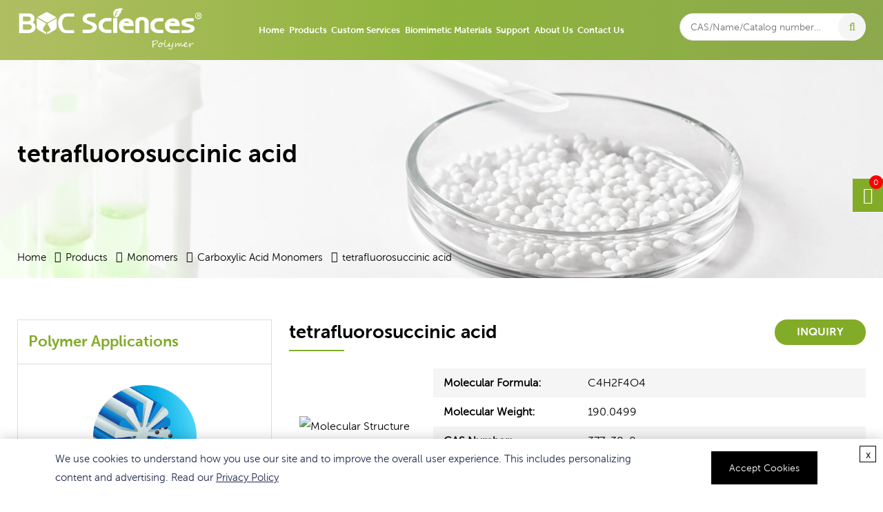

--- FILE ---
content_type: text/html; charset=utf-8
request_url: https://polymer.bocsci.com/product/tetrafluorosuccinic-acid-cas-377-38-8-11699.html?nid=4161
body_size: 14165
content:
<!DOCTYPE html>
<html lang="en">
<head>
    <meta name="viewport" content="width=device-width, initial-scale=1.0" />
    <meta http-equiv="Content-Type" content="text/html; charset=utf-8" />
    <meta http-equiv="X-UA-Compatible" content="IE=edge,chrome=1" />
    <link rel="shortcut icon" type="image/x-icon" href="/favicon.png" />
    
    <title>CAS 377-38-8 (tetrafluorosuccinic acid) - Polymer / BOC Sciences</title>
    <meta name="keywords" content="tetrafluorosuccinic acid,377-38-8,Perfluorosuccinic acid; 4-02-00-01926 (Beilstein Handbook Reference); AI3-19370; BRN 1790197; NSC 3238; Succinic acid, perfluoro-; Tetrafluorosuccinic acid; Butanedioic acid, 2,2,3,3-tetrafluoro-; Butanedioic acid, tetrafluoro-; Succinic acid, tetrafluoro-" />
    <meta name="description" content="Boc Sciences offers tetrafluorosuccinic%20acid (BPM-011699) in bulk, please inquire us to get a quote for tetrafluorosuccinic%20acid (BPM-011699)." />
    
    
    <link rel="canonical" href="https://polymer.bocsci.com/product/tetrafluorosuccinic-acid-cas-377-38-8-11699.html" />
    <link rel="preload" as="image" fetchpriority="high" href="/images/logo-w.svg" type="image/svg+xml" />
    <link rel="preload" as="font" href="/theme/fonts/MuseoSans.woff2" type="font/woff2" media="(min-width: 992px)" crossorigin />
    <link rel="preload" as="font" href="/theme/fonts/MuseoSans-300.woff2" type="font/woff2" media="(min-width: 992px)" crossorigin />
    <link href="/theme/public.css?v=61lE-SJzUyXr9B_yj-31Ya4BuUbpuzl4PwLpUgwNOfQ" rel="stylesheet" />
    <link href="/theme/style.css?v=EjtAcNyCibK_jVSs8l85nxZIiriejeBb9jVNdShuXfc" rel="stylesheet" />
    <script type="text/javascript">var baseHref = "", themePath = "";</script>
    <script src="/theme/jquery.min.js" type="text/javascript"></script>
        <link rel="preconnect" href="https://www.gstatic.com">
        <link rel="preconnect" href="https://bat.bing.com">
        <link rel="preconnect" href="https://www.googletagmanager.com">
        <link rel="preconnect" href="https://salesiq.zoho.com">
        <!-- Google Tag Manager -->
        <script>
            dataLayer = [{"ip":"3.17.177.232","c_session_id":"3da2ee3b742c42739092c55abea2f8b1","c_user_id":"3da2ee3b742c42739092c55abea2f8b1"}];
            (function (w, d, s, l, i) {
                w[l] = w[l] || []; w[l].push({ 'gtm.start': new Date().getTime(), event: 'gtm.js' });
                var f = d.getElementsByTagName(s)[0], j = d.createElement(s), dl = l != 'dataLayer' ? '&l=' + l : '';
                j.async = true;
                j.src = 'https://www.googletagmanager.com/gtm.js?id=' + i + dl;
                f.parentNode.insertBefore(j, f);
            })(window, document, 'script', 'dataLayer', 'GTM-NCZ36W6');
        </script>
        <!-- End Google Tag Manager -->
</head>
<body data-spy="scroll" data-target="#navbar-top" data-offset="220">
        <!-- Google Tag Manager (noscript) -->
        <noscript><iframe src="https://www.googletagmanager.com/ns.html?id=GTM-NCZ36W6&ip=3.17.177.232&c_session_id=3da2ee3b742c42739092c55abea2f8b1&c_user_id=3da2ee3b742c42739092c55abea2f8b1" height="0" width="0" style="display:none;visibility:hidden"></iframe></noscript>
        <!-- End Google Tag Manager (noscript) -->
    <div class="nav">
        <div class="auto-header">
            <a href="/" class="logo"><img fetchpriority="high" loading="eager" width="300" height="73" src="/images/logo-w.svg" alt="Polymer" /></a>
            <div class="submit_search">
                <form method="get" onsubmit="javascript: return search_OnSubmit(this, 'topkeys', get_SearchURLPath());">
                    <div class="submitsearch-box" style="margin-top:15px;">
                        <input type="text" id="topkeys" name="q" value="" class="search-input" placeholder="CAS/Name/Catalog number…" />
                        <div class="buttonbox">
                            <button type="submit" aria-label="Search" id="ClickMe">
                                <span class="icon fa icon-search1"></span>
                            </button>
                        </div>
                    </div>
                </form>
            </div>
            
                
<div id='menu' class="menu">
    <ul>
<li>
        <a href="/">Home</a>
    </li><li>
        <a href="/products.html">Products</a>
        <ul class="navi-menu-2">
<li>
        <a href="/products/monomers-4150.html">Monomers</a>
        <ul class="navi-menu-3">
<li>
        <a href="/products/acrylic-monomers-4154.html">Acrylic Monomers</a>
    </li><li>
        <a href="/products/alcohol-monomers-4155.html">Alcohol Monomers</a>
    </li><li>
        <a href="/products/allyl-monomers-4156.html">Allyl Monomers</a>
    </li><li>
        <a href="/products/amide-imide-monomers-4157.html">Amide & Imide Monomers</a>
    </li><li>
        <a href="/products/amine-monomers-4158.html">Amine Monomers</a>
    </li><li>
        <a href="/products/anhydride-monomers-4159.html">Anhydride Monomers</a>
    </li><li>
        <a href="/products/biodegradable-polymer-monomers-4160.html">Biodegradable Polymer Monomers</a>
    </li><li>
        <a href="/products/carboxylic-acid-monomers-4161.html">Carboxylic Acid Monomers</a>
    </li><li>
        <a href="/products/cycloolefin-4162.html">Cycloolefin</a>
    </li><li>
        <a href="/products/dendrimer-building-blocks-4163.html">Dendrimer Building Blocks</a>
    </li><li>
        <a href="/products/epoxide-monomers-4164.html">Epoxide Monomers</a>
    </li><li>
        <a href="/products/halide-monomers-4165.html">Halide Monomers</a>
    </li><li>
        <a href="/products/isocyanate-monomers-4166.html">Isocyanate Monomers</a>
    </li><li>
        <a href="/products/mercaptan-monomers-4167.html">Mercaptan Monomers</a>
    </li><li>
        <a href="/products/other-4168.html">Other Monomers</a>
    </li><li>
        <a href="/products/silicone-monomers-4169.html">Silicone Monomers</a>
    </li><li>
        <a href="/products/styrenic-monomers-4170.html">Styrenic Monomers</a>
    </li><li>
        <a href="/products/vinyl-monomers-4171.html">Vinyl Monomers</a>
    </li>        </ul>
    </li><li>
        <a href="/products/polymer-standards-4151.html">Polymer Standards</a>
        <ul class="navi-menu-3">
<li>
        <a href="/products/poly-styrene-sulfonate-sodium-standards-4172.html">Poly(styrene sulfonate sodium) Standards</a>
    </li><li>
        <a href="/products/polystyrene-standards-4173.html">Polystyrene Standards</a>
    </li>        </ul>
    </li><li>
        <a href="/products/polymers-4152.html">Polymers</a>
        <ul class="navi-menu-3">
<li>
        <a href="/products/acid-functional-polymers-salts-4174.html">Acid Functional Polymers & Salts</a>
    </li><li>
        <a href="/products/acrylic-polymers-4175.html">Acrylic Polymers</a>
    </li><li>
        <a href="/products/alkene-vinyl-polymers-4176.html">Alkene & Vinyl Polymers</a>
    </li><li>
        <a href="/products/amide-and-imide-polymers-4177.html">Amide and Imide Polymers</a>
    </li><li>
        <a href="/products/amine-functional-polymers-salts-4178.html">Amine Functional Polymers & Salts</a>
    </li><li>
        <a href="/products/biodegradable-polymers-4179.html">Biodegradable Polymers</a>
    </li><li>
        <a href="/products/copolymers-4180.html">Copolymers</a>
    </li><li>
        <a href="/products/dendrimers-4181.html">Dendrimers</a>
    </li><li>
        <a href="/products/epoxy-polymers-4182.html">Epoxy Polymers</a>
    </li><li>
        <a href="/products/halogenated-polymers-4183.html">Halogenated Polymers</a>
    </li><li>
        <a href="/products/natural-polymers-derivatives-4184.html">Natural Polymers & Derivatives</a>
    </li><li>
        <a href="/products/other-polymers-4185.html">Other Polymers</a>
    </li><li>
        <a href="/products/poly-ethylene-glycol-s-pegs-derivatives-4186.html">Poly(ethylene glycol)s (PEGs) & Derivatives</a>
    </li><li>
        <a href="/products/polyester-4187.html">Polyester</a>
    </li><li>
        <a href="/products/polyether-4188.html">Polyether</a>
    </li><li>
        <a href="/products/silicones-4189.html">Silicones</a>
    </li><li>
        <a href="/products/styrenic-polymers-derivatives-4190.html">Styrenic Polymers & Derivatives</a>
    </li><li>
        <a href="/products/conjugated-polymers-4191.html">π-Conjugated Polymers</a>
    </li>        </ul>
    </li><li>
        <a href="/products/reagents-for-polymerization-4153.html">Reagents for Polymerization</a>
        <ul class="navi-menu-3">
<li>
        <a href="/products/chain-transfer-agents-4192.html">Chain Transfer Agents</a>
    </li><li>
        <a href="/products/crosslinking-agents-4193.html">Crosslinking Agents</a>
    </li><li>
        <a href="/products/polymer-additives-4194.html">Polymer Additives</a>
    </li><li>
        <a href="/products/polymerization-catalysts-4195.html">Polymerization Catalysts</a>
    </li><li>
        <a href="/products/polymerization-inhibitors-4196.html">Polymerization Inhibitors</a>
    </li><li>
        <a href="/products/polymerization-initiators-4197.html">Polymerization Initiators</a>
    </li><li>
        <a href="/products/reagents-for-crp-4198.html">Reagents for CRP</a>
    </li>        </ul>
    </li>        </ul>
    </li><li>
        <a href="/custom-service.html">Custom Services</a>
        <ul class="navi-menu-2">
<li>
        <a href="/custom-services/polymer-characterization-service.html">Polymer Characterization Services</a>
        <ul class="navi-menu-3">
<li>
        <a href="/custom-services/polymer-stabilizer-analysis.html">Polymer Stabilizer Analysis</a>
    </li><li>
        <a href="/custom-service/polymer-elemental-and-chemical-analysis.html">Polymer Elemental and Chemical Analysis</a>
    </li><li>
        <a href="/custom-service/polymer-thermal-analysis.html">Polymer Thermal Analysis</a>
    </li><li>
        <a href="/custom-service/polymer-physical-and-mechanical-analysis.html">Polymer Physical and Mechanical Analysis</a>
    </li><li>
        <a href="/custom-service/polymer-structure-morphology-analysis.html">Polymer Structure Morphology Analysis</a>
    </li>        </ul>
    </li><li>
        <a href="/custom-service/polymer-isolation-and-purification.html">Polymer Isolation and Purification</a>
        <ul class="navi-menu-3">
<li>
        <a href="/custom-services/polymer-reprecipitation-services.html">Polymer Reprecipitation Services</a>
    </li>        </ul>
    </li><li>
        <a href="/custom-service/custom-synthesis.html">Custom Synthesis</a>
        <ul class="navi-menu-3">
<li>
        <a href="/custom-services/copolymer-synthesis-services.html">Copolymer Synthesis Services</a>
    </li><li>
        <a href="/custom-services/polymer-additive-synthesis-services.html">Polymer Additive Synthesis Services</a>
    </li><li>
        <a href="/custom-services/polymer-initiator-synthesis-services.html">Polymer Initiator Synthesis Services</a>
    </li><li>
        <a href="/custom-services/polymer-nanoparticle-synthesis.html">Polymer Nanoparticle Synthesis</a>
    </li><li>
        <a href="/custom-services/polymer-microsphere-synthesis.html">Polymer Microsphere Synthesis</a>
    </li><li>
        <a href="/custom-service/monomer-synthesis-service.html">Monomer Synthesis Services</a>
    </li><li>
        <a href="/custom-service/polymer-synthesis-service.html">Polymer Synthesis Services</a>
        <ul class="navi-menu-4">
<li>
        <a href="/custom-services/atom-transfer-radical-polymerization-technology.html">Atom Transfer Radical Polymerization Technology</a>
    </li><li>
        <a href="/custom-services/reversible-addition-fragmentation-chain-transfer-polymerization-technology.html">Reversible Addition-fragmentation Chain Transfer Polymerization Technology</a>
    </li><li>
        <a href="/custom-services/nitroxide-mediated-polymerization-technology.html">Nitroxide-mediated Polymerization Technology</a>
    </li><li>
        <a href="/custom-services/ring-opening-polymerization-technology.html">Ring-opening Polymerization Technology</a>
    </li><li>
        <a href="/custom-services/ring-opening-metathesis-polymerization-technology.html">Ring-opening Metathesis Polymerization Technology</a>
    </li><li>
        <a href="/custom-services/free-radical-polymerization-technology.html">Free Radical Polymerization Technology</a>
    </li><li>
        <a href="/custom-services/living-cationic-polymerization-lcp-technology.html">Living Cationic Polymerization (LCP) Technology</a>
    </li><li>
        <a href="/custom-services/living-anionic-polymerization-technology.html">Living Anionic Polymerization Technology</a>
    </li>        </ul>
    </li>        </ul>
    </li><li>
        <a href="/custom-service/polymer-modification-service.html">Polymer Modification Services</a>
        <ul class="navi-menu-3">
<li>
        <a href="/custom-service/side-end-group-functionalization.html">Side/End Group Functionalization</a>
    </li><li>
        <a href="/custom-service/side-end-group-protection.html">Side/End Group Protection</a>
    </li><li>
        <a href="/custom-service/polymer-bioconjugation-service.html">Polymer Bioconjugation Services</a>
        <ul class="navi-menu-4">
<li>
        <a href="/custom-services/protein-polymer-conjugates.html">Protein-polymer Conjugates</a>
        <ul class="navi-menu-5">
<li>
        <a href="/custom-services/protein-peg-conjugation-technologies.html">Protein-PEG Conjugation Technologies</a>
    </li><li>
        <a href="/custom-services/protein-polymer-self-assembly-conjugation-technologies.html">Protein-polymer Self-assembly Conjugation Technologies</a>
    </li><li>
        <a href="/custom-services/protein-cage-based-polymer-conjugation-technologies.html">Protein Cage-based Polymer Conjugation Technologies</a>
    </li>        </ul>
    </li><li>
        <a href="/custom-services/peptide-polymer-conjugates.html">Peptide-polymer Conjugates</a>
        <ul class="navi-menu-5">
<li>
        <a href="/custom-services/lysine-polymer-conjugation-technologies.html">Lysine-polymer Conjugation Technologies</a>
    </li><li>
        <a href="/custom-services/cysteine-polymer-conjugation-technologies.html">Cysteine-polymer Conjugation Technologies</a>
    </li>        </ul>
    </li><li>
        <a href="/custom-services/carbohydrate-polymer-conjugates.html">Carbohydrate-polymer Conjugates</a>
        <ul class="navi-menu-5">
<li>
        <a href="/custom-services/cellulose-polymer-conjugation-technologies.html">Cellulose-polymer Conjugation Technologies</a>
    </li><li>
        <a href="/custom-services/polysaccharide-polymer-conjugation-technologies.html">Polysaccharide-polymer Conjugation Technologies</a>
    </li>        </ul>
    </li><li>
        <a href="/custom-services/nucleic-acid-polymer-conjugates.html">Nucleic Acid-polymer Conjugates</a>
        <ul class="navi-menu-5">
<li>
        <a href="/custom-services/dna-polymer-conjugation-technologies.html">DNA-Polymer Conjugation Technologies</a>
    </li>        </ul>
    </li><li>
        <a href="/custom-services/enzymes-polymer-conjugates.html">Enzymes-polymer Conjugates</a>
    </li><li>
        <a href="/custom-services/viruses-polymer-conjugates.html">Viruses-Polymer Conjugates</a>
    </li><li>
        <a href="/custom-services/liposome-polymer-conjugates.html">Liposome-polymer Conjugates</a>
    </li><li>
        <a href="/custom-services/cells-polymer-conjugates.html">Cells-polymer Conjugates</a>
    </li>        </ul>
    </li>        </ul>
    </li>        </ul>
    </li><li>
        <a href="/biomimetic-materials.html">Biomimetic Materials</a>
        <ul class="navi-menu-2">
<li>
        <a href="/biomimetic-materials/chitosan-services.html">Chitosan Services</a>
        <ul class="navi-menu-3">
<li>
        <a href="/biomimetic-materials/chitosan-hydrogel-preparation.html">Chitosan Hydrogel Preparation</a>
    </li><li>
        <a href="/biomimetic-materials/chitosan-film-membrane-preparation.html">Chitosan Film/Membrane Preparation</a>
    </li><li>
        <a href="/biomimetic-materials/chitosan-coating-preparation.html">Chitosan Coating Preparation</a>
    </li><li>
        <a href="/biomimetic-materials/chitosan-microsphere-preparation.html">Chitosan Microsphere Preparation</a>
    </li><li>
        <a href="/biomimetic-materials/chitosan-scaffold-preparation.html">Chitosan Scaffold Preparation</a>
    </li>        </ul>
    </li><li>
        <a href="/biomimetic-materials/alginate-services.html">Alginate Services</a>
        <ul class="navi-menu-3">
<li>
        <a href="/biomimetic-materials/alginate-hydrogel-preparation.html">Alginate Hydrogel Preparation</a>
    </li><li>
        <a href="/biomimetic-materials/alginate-bead-preparation.html">Alginate Bead Preparation</a>
    </li><li>
        <a href="/biomimetic-materials/alginate-film-preparation.html">Alginate Film Preparation</a>
    </li><li>
        <a href="/biomimetic-materials/alginate-coating-preparation.html">Alginate Coating Preparation</a>
    </li><li>
        <a href="/biomimetic-materials/alginate-scaffold-preparation.html">Alginate Scaffold Preparation</a>
    </li><li>
        <a href="/biomimetic-materials/alginate-microsphere-preparation.html">Alginate Microsphere Preparation</a>
    </li><li>
        <a href="/biomimetic-materials/alginate-fiber-preparation.html">Alginate Fiber Preparation</a>
    </li>        </ul>
    </li><li>
        <a href="/biomimetic-materials/cellulose-services.html">Cellulose Services</a>
        <ul class="navi-menu-3">
<li>
        <a href="/biomimetic-materials/cellulose-hydrogel-preparation.html">Cellulose Hydrogel Preparation</a>
    </li><li>
        <a href="/biomimetic-materials/cellulose-film-preparation.html">Cellulose Film Preparation</a>
    </li><li>
        <a href="/biomimetic-materials/cellulose-coating-preparation.html">Cellulose Coating Preparation</a>
    </li><li>
        <a href="/biomimetic-materials/nanocellulose-preparation.html">Nanocellulose Preparation</a>
    </li><li>
        <a href="/biomimetic-materials/cellulose-bead-microsphere-preparation.html">Cellulose Bead/Microsphere Preparation</a>
    </li><li>
        <a href="/biomimetic-materials/cellulose-scaffold-preparation.html">Cellulose Scaffold Preparation</a>
    </li>        </ul>
    </li><li>
        <a href="/biomimetic-materials/gelatin-services.html">Gelatin Services</a>
        <ul class="navi-menu-3">
<li>
        <a href="/biomimetic-materials/gelatin-coating-preparation.html">Gelatin Coating Preparation</a>
    </li><li>
        <a href="/biomimetic-materials/gelatin-hydrogel-preparation.html">Gelatin Hydrogel Preparation</a>
    </li><li>
        <a href="/biomimetic-materials/gelatin-film-membrane-preparation.html">Gelatin Film/Membrane Preparation</a>
    </li><li>
        <a href="/biomimetic-materials/gelatin-scaffold-preparation.html">Gelatin Scaffold Preparation</a>
    </li><li>
        <a href="/biomimetic-materials/gelatin-fiber-preparation.html">Gelatin Fiber Preparation</a>
    </li><li>
        <a href="/biomimetic-materials/gelatin-microsphere-nanoparticle-preparation.html">Gelatin Microsphere/Nanoparticle Preparation</a>
    </li>        </ul>
    </li><li>
        <a href="/biomimetic-materials/polylactic-co-glycolic-acid-plga-services.html">Poly(lactic-co-glycolic acid) (PLGA) Services</a>
        <ul class="navi-menu-3">
<li>
        <a href="/biomimetic-materials/plga-nanoparticle-preparation.html">PLGA Nanoparticle Preparation</a>
    </li><li>
        <a href="/biomimetic-materials/plga-microsphere-preparation.html">PLGA Microsphere Preparation</a>
    </li><li>
        <a href="/biomimetic-materials/plga-scaffold-preparation.html">PLGA Scaffold Preparation</a>
    </li><li>
        <a href="/biomimetic-materials/plga-hydrogel-preparation.html">PLGA Hydrogel Preparation</a>
    </li><li>
        <a href="/biomimetic-materials/plga-coating-preparation.html">PLGA Coating Preparation</a>
    </li><li>
        <a href="/biomimetic-materials/plga-film-membrane-preparation.html">PLGA Film/Membrane Preparation</a>
    </li>        </ul>
    </li><li>
        <a href="/biomimetic-materials/polycaprolactone-pcl-services.html">Polycaprolactone (PCL) Services</a>
        <ul class="navi-menu-3">
<li>
        <a href="/biomimetic-materials/polycaprolactone-scaffold-preparation.html">Polycaprolactone Scaffold Preparation</a>
    </li><li>
        <a href="/biomimetic-materials/polycaprolactone-fiber-preparation.html">Polycaprolactone Fiber Preparation</a>
    </li><li>
        <a href="/biomimetic-materials/polycaprolactone-film-preparation.html">Polycaprolactone Film Preparation</a>
    </li><li>
        <a href="/biomimetic-materials/polycaprolactone-coating-preparation.html">Polycaprolactone Coating Preparation</a>
    </li><li>
        <a href="/biomimetic-materials/polycaprolactone-microsphere-preparation.html">Polycaprolactone Microsphere Preparation</a>
    </li>        </ul>
    </li><li>
        <a href="/biomimetic-materials/polylactic-acid-pla-services.html">Polylactic Acid (PLA) Services</a>
        <ul class="navi-menu-3">
<li>
        <a href="/biomimetic-materials/polylactic-acid-fiber-preparation.html">Polylactic Acid Fiber Preparation</a>
    </li><li>
        <a href="/biomimetic-materials/polylactic-acid-scaffold-preparation.html">Polylactic Acid Scaffold Preparation</a>
    </li><li>
        <a href="/biomimetic-materials/polylactic-acid-microsphere-preparation.html">Polylactic Acid Microsphere Preparation</a>
    </li><li>
        <a href="/biomimetic-materials/polylactic-acid-coating-preparation.html">Polylactic Acid Coating Preparation</a>
    </li><li>
        <a href="/biomimetic-materials/polylactic-acid-film-preparation.html">Polylactic Acid Film Preparation</a>
    </li>        </ul>
    </li><li>
        <a href="/biomimetic-materials/polyurethane-pu-services.html">Polyurethane (PU) Services</a>
        <ul class="navi-menu-3">
<li>
        <a href="/biomimetic-materials/polyurethane-fiber-preparation.html">Polyurethane Fiber Preparation</a>
    </li><li>
        <a href="/biomimetic-materials/polyurethane-coating-preparation.html">Polyurethane Coating Preparation</a>
    </li><li>
        <a href="/biomimetic-materials/polyurethane-scaffold-preparation.html">Polyurethane Scaffold Preparation</a>
    </li><li>
        <a href="/biomimetic-materials/polyurethane-film-preparation.html">Polyurethane Film Preparation</a>
    </li><li>
        <a href="/biomimetic-materials/polyurethane-hydrogel-preparation.html">Polyurethane Hydrogel Preparation</a>
    </li><li>
        <a href="/biomimetic-materials/polyurethane-microsphere-preparation.html">Polyurethane Microsphere Preparation</a>
    </li>        </ul>
    </li><li>
        <a href="/biomimetic-materials/polyvinyl-alcohol-pva-services.html">Polyvinyl Alcohol (PVA) Services</a>
        <ul class="navi-menu-3">
<li>
        <a href="/biomimetic-materials/polyvinyl-alcohol-coating-preparation.html">Polyvinyl Alcohol Coating Preparation</a>
    </li><li>
        <a href="/biomimetic-materials/polyvinyl-alcohol-film-preparation.html">Polyvinyl Alcohol Film Preparation</a>
    </li><li>
        <a href="/biomimetic-materials/polyvinyl-alcohol-hydrogel-preparation.html">Polyvinyl Alcohol Hydrogel Preparation</a>
    </li><li>
        <a href="/biomimetic-materials/polyvinyl-alcohol-fiber-preparation.html">Polyvinyl Alcohol Fiber Preparation</a>
    </li><li>
        <a href="/biomimetic-materials/polyvinyl-alcohol-microsphere-preparation.html">Polyvinyl Alcohol Microsphere Preparation</a>
    </li>        </ul>
    </li>        </ul>
    </li><li>
        <a href="/support.html">Support</a>
        <ul class="navi-menu-2">
<li>
        <a href="/support/polymer-applications-in-modern-industries.html">Polymer Applications in Modern Industries</a>
        <ul class="navi-menu-3">
<li>
        <a href="/support/polymer-materials-in-automotive-field.html">Polymer Materials in Automotive Field</a>
    </li><li>
        <a href="/support/polymer-materials-for-composites.html">Polymer Materials for Composites</a>
    </li><li>
        <a href="/support/polymer-materials-in-healthcare.html">Polymer Materials in Healthcare</a>
    </li><li>
        <a href="/support/polymer-materials-in-electronics.html">Polymer Materials in Electronics</a>
    </li><li>
        <a href="/support/polymer-materials-for-packaging-application.html">Polymer Materials for Packaging Application</a>
    </li><li>
        <a href="/support/additional-applications-of-polymers.html">Additional Applications of Polymers</a>
    </li>        </ul>
    </li><li>
        <a href="/support/technical-information-4129.html">Technical Information</a>
        <ul class="navi-menu-3">
<li>
        <a href="/support/atom-transfer-radical-polymerization-atrp.html">Atom Transfer Radical Polymerization (ATRP)</a>
    </li><li>
        <a href="/support/reversible-addition-fragmentation-chain-transfer-polymerization-raft.html">Reversible Addition-Fragmentation Chain Transfer Polymerization (RAFT)</a>
    </li><li>
        <a href="/support/nitroxide-mediated-radical-polymerization-nmp.html">Nitroxide-Mediated Radical Polymerization (NMP)</a>
    </li><li>
        <a href="/support/various-polymerization-methods.html">Various Polymerization Methods</a>
    </li>        </ul>
    </li><li>
        <a href="/support/support-documents-6763.html">Support Documents</a>
    </li>        </ul>
    </li><li>
        <a href="/about-us.html">About Us</a>
    </li><li>
        <a href="/contact-us.html">Contact Us</a>
    </li>    </ul>
</div>


            
        </div>
    </div>

    
<div class="nav-line"></div>
<link rel="preload" fetchpriority="high" as="image" href="/upload/banner/product-default.jpg" />
<section class="banner_inpage product_bg" style="background-image: url(/upload/banner/product-default.jpg);background-size: cover;background-position: center;">
    <div class="banner-table">
        <div class="banner-table-cell">
            <div class="auto-container">
                <div class="page-tit1">tetrafluorosuccinic acid</div>
            </div>
        </div>
    </div>
    <div class="bread-box">
        <div class="auto-container">
            <ul class="bread-crumb clearfix">
                <li><a href="/">Home</a></li>
                        <li><a href="/products.html">Products</a></li>
                        <li><a href="/products/monomers-4150.html">Monomers</a></li>
                    <li><a href="/products/carboxylic-acid-monomers-4161.html">Carboxylic Acid Monomers</a></li>
                <li class="active">tetrafluorosuccinic acid</li>
            </ul>
        </div>
    </div>
</section>

<div class="container services-container">
    <div class="container-box">
        <div class="right-container">
            <div class="row service-tit">
                <div class="col-md-9 col-lg-9">
                    <h1>tetrafluorosuccinic acid</h1>
                </div>
                <div class="col-md-3 col-lg-3">
                    <a class="btn pro_btn" rel="nofollow" href="/inquiry?i-title=tetrafluorosuccinic%20acid (BPM-011699)">Inquiry</a>
                </div>
            </div>
            <div class="row prodetailbox">
                <div class="col-md-3 col-lg-3">
                    <div class="banner-table">
                        <div class="banner-table-cell">
                            <img fetchpriority="high" loading="eager" width="300" src="https://resource.bocsci.com/structure/377-38-8.gif" alt="Molecular Structure" />
                        </div>
                    </div>
                </div>
                <div class="col-md-9 col-lg-9 prodetail">
                    <div class="banner-table">
                        <div class="banner-table-cell">
                                <div class="row container">
                                    <div class="col-md-4 col-sm-6"><b>Molecular Formula: </b></div>
                                    <div class="col-md-8 col-sm-6">C4H2F4O4</div>
                                </div>
                                <div class="row container">
                                    <div class="col-md-4 col-sm-6"><b>Molecular Weight: </b></div>
                                    <div class="col-md-8 col-sm-6">190.0499</div>
                                </div>
                                <div class="row container">
                                    <div class="col-md-4 col-sm-6"><b>CAS Number: </b></div>
                                    <div class="col-md-8 col-sm-6">377-38-8</div>
                                </div>
                            <div class="row container">
                                <div class="col-md-4 col-sm-6"><b>Catalog Number: </b></div>
                                <div class="col-md-8 col-sm-6">BPM-011699</div>
                            </div>
                        </div>
                    </div>
                </div>
            </div>
            <div class="cartLayout">
            </div>

                <div class="proinformation">
                    <div class="side-headline"><h2>Product Information</h2></div>
                            <div class="row">
                                <div class="col-md-3"><b>Molecular Formula</b></div>
                                <div class="col-md-9">C4H2F4O4</div>
                            </div>
                            <div class="row">
                                <div class="col-md-3"><b>Molecular Weight</b></div>
                                <div class="col-md-9">190.0499</div>
                            </div>
                            <div class="row">
                                <div class="col-md-3"><b>Description</b></div>
                                <div class="col-md-9">Tetrafluorosuccinic acid is a powerful reagent widely used in the biomedical industry. It is employed in the synthesis of various pharmaceuticals and agrochemicals. Additionally, it plays a crucial role in the development and manufacturing of drugs used to treat respiratory diseases, cancer, and viral infections.</div>
                            </div>
                            <div class="row">
                                <div class="col-md-3"><b>Synonyms</b></div>
                                <div class="col-md-9">TETRAFLUORO-1,4-BUTANEDIOIC ACID; TETRAFLUOROSUCCINIC ACID; RARECHEM AL BO 0978; PERFLUOROSUCCINIC ACID; PERFLUORO-1,4-BUTANEDIOIC ACID; Butanedioic acid, tetrafluoro-; Perfluorosuccinate; Succinic acid, perfluoro-</div>
                            </div>
                            <div class="row">
                                <div class="col-md-3"><b>IUPAC Name</b></div>
                                <div class="col-md-9">2,2,3,3-tetrafluorobutanedioic acid</div>
                            </div>
                            <div class="row">
                                <div class="col-md-3"><b>Canonical SMILES</b></div>
                                <div class="col-md-9">C(=O)(C(C(C(=O)O)(F)F)(F)F)O</div>
                            </div>
                            <div class="row">
                                <div class="col-md-3"><b>InChI</b></div>
                                <div class="col-md-9">InChI=1S/C4H2F4O4/c5-3(6,1(9)10)4(7,8)2(11)12/h(H,9,10)(H,11,12)</div>
                            </div>
                            <div class="row">
                                <div class="col-md-3"><b>InChI Key</b></div>
                                <div class="col-md-9">YUDUFRYTKFGQCL-UHFFFAOYSA-N</div>
                            </div>
                            <div class="row">
                                <div class="col-md-3"><b>Boiling Point</b></div>
                                <div class="col-md-9">150°C 15mm</div>
                            </div>
                            <div class="row">
                                <div class="col-md-3"><b>Melting Point</b></div>
                                <div class="col-md-9">115-118 °C(lit.)</div>
                            </div>
                            <div class="row">
                                <div class="col-md-3"><b>Flash Point</b></div>
                                <div class="col-md-9">150°C/15mm</div>
                            </div>
                            <div class="row">
                                <div class="col-md-3"><b>Purity</b></div>
                                <div class="col-md-9">98%</div>
                            </div>
                            <div class="row">
                                <div class="col-md-3"><b>Density</b></div>
                                <div class="col-md-9">1,4</div>
                            </div>
                            <div class="row">
                                <div class="col-md-3"><b>Appearance</b></div>
                                <div class="col-md-9">beige crystalline powder</div>
                            </div>
                </div>
                <div class="proinformation">
                    <div class="side-headline"><h2>Safety Information</h2></div>
                            <div class="row">
                                <div class="col-md-3"><b>Hazards</b></div>
                                <div class="col-md-9">H315:<br/>Causes skin irritation.<br/>H319:<br/>Causes serious eye irritation.</div>
                            </div>
                            <div class="row">
                                <div class="col-md-3"><b>Precautionary Statement</b></div>
                                <div class="col-md-9">P264:<br/>Wash thoroughly after handling.<br/>P280:<br/>Wear protective gloves/protective clothing/eye protection/face protection.<br/>P302+P352:<br/>IF ON SKIN:<br/>Wash with plenty of soap and water.<br/>P332+P313:<br/>If skin irritation occurs:<br/>Get medical advice/attention.<br/>P337+P313:<br/>If eye irritation persists:<br/>Get medical advice/attention.<br/>P362+P364:<br/>Take off contaminated clothing. [As modified by IV ATP].<br/>And wash it before reuse. [Added by IV ATP].</div>
                            </div>
                </div>


                <div class="proinformation">
                    <div class="side-headline"><h2>Computed Properties</h2></div>
                        <div class="row">
                            <div class="col-lg-5 col-md-6"><b>XLogP3</b></div>
                            <div class="col-lg-7 col-md-6">0.7</div>
                        </div>
                        <div class="row">
                            <div class="col-lg-5 col-md-6"><b>Hydrogen Bond Donor Count</b></div>
                            <div class="col-lg-7 col-md-6">2</div>
                        </div>
                        <div class="row">
                            <div class="col-lg-5 col-md-6"><b>Hydrogen Bond Acceptor Count</b></div>
                            <div class="col-lg-7 col-md-6">8</div>
                        </div>
                        <div class="row">
                            <div class="col-lg-5 col-md-6"><b>Rotatable Bond Count</b></div>
                            <div class="col-lg-7 col-md-6">3</div>
                        </div>
                        <div class="row">
                            <div class="col-lg-5 col-md-6"><b>Exact Mass</b></div>
                            <div class="col-lg-7 col-md-6">189.98892119 g/mol</div>
                        </div>
                        <div class="row">
                            <div class="col-lg-5 col-md-6"><b>Monoisotopic Mass</b></div>
                            <div class="col-lg-7 col-md-6">189.98892119 g/mol</div>
                        </div>
                        <div class="row">
                            <div class="col-lg-5 col-md-6"><b>Topological Polar Surface Area</b></div>
                            <div class="col-lg-7 col-md-6">74.6&#x212B;&#xB2;</div>
                        </div>
                        <div class="row">
                            <div class="col-lg-5 col-md-6"><b>Heavy Atom Count</b></div>
                            <div class="col-lg-7 col-md-6">12</div>
                        </div>
                        <div class="row">
                            <div class="col-lg-5 col-md-6"><b>Formal Charge</b></div>
                            <div class="col-lg-7 col-md-6">0</div>
                        </div>
                        <div class="row">
                            <div class="col-lg-5 col-md-6"><b>Complexity</b></div>
                            <div class="col-lg-7 col-md-6">199</div>
                        </div>
                        <div class="row">
                            <div class="col-lg-5 col-md-6"><b>Isotope Atom Count</b></div>
                            <div class="col-lg-7 col-md-6">0</div>
                        </div>
                        <div class="row">
                            <div class="col-lg-5 col-md-6"><b>Defined Atom Stereocenter Count</b></div>
                            <div class="col-lg-7 col-md-6">0</div>
                        </div>
                        <div class="row">
                            <div class="col-lg-5 col-md-6"><b>Undefined Atom Stereocenter Count</b></div>
                            <div class="col-lg-7 col-md-6">0</div>
                        </div>
                        <div class="row">
                            <div class="col-lg-5 col-md-6"><b>Defined Bond Stereocenter Count</b></div>
                            <div class="col-lg-7 col-md-6">0</div>
                        </div>
                        <div class="row">
                            <div class="col-lg-5 col-md-6"><b>Undefined Bond Stereocenter Count</b></div>
                            <div class="col-lg-7 col-md-6">0</div>
                        </div>
                        <div class="row">
                            <div class="col-lg-5 col-md-6"><b>Covalently-Bonded Unit Count</b></div>
                            <div class="col-lg-7 col-md-6">1</div>
                        </div>
                        <div class="row">
                            <div class="col-lg-5 col-md-6"><b>Compound Is Canonicalized</b></div>
                            <div class="col-lg-7 col-md-6">Yes</div>
                        </div>
                </div>
                <div class="proinformation">
                    <div class="side-headline"><h2>Patents</h2></div>
                    <div class="table-responsive proinfo-table">
                        <table>
                            <tbody>
                                <tr>
                                    <th style="width:180px;">Publication Number</th>
                                    <th>Title</th>
                                    <th style="width:130px;">Priority Date</th>
                                </tr>
                                    <tr>
                                        <td>CN-113402702-A</td>
                                        <td>Flame-retardant degradable PBS and preparation method thereof</td>
                                        <td>2021-07-14</td>
                                    </tr>
                                    <tr>
                                        <td>CN-113539686-A</td>
                                        <td>Manufacturing method of anode forming foil of high-specific-volume high-hydration-resistance low-voltage aluminum electrolytic capacitor</td>
                                        <td>2021-06-29</td>
                                    </tr>
                                    <tr>
                                        <td>CN-112852369-A</td>
                                        <td>High-temperature-resistant epoxy adhesive and preparation method thereof</td>
                                        <td>2021-03-17</td>
                                    </tr>
                                    <tr>
                                        <td>CN-112852369-B</td>
                                        <td>High-temperature-resistant epoxy adhesive and preparation method thereof</td>
                                        <td>2021-03-17</td>
                                    </tr>
                                    <tr>
                                        <td>CN-112582176-A</td>
                                        <td>Method for improving specific volume and hydration resistance of low-voltage anodized formed foil of aluminum electrolytic capacitor</td>
                                        <td>2020-11-10</td>
                                    </tr>
                                    <tr>
                                        <td>CN-112582176-B</td>
                                        <td>Method for improving specific volume and hydration resistance of low-voltage anodized formed foil of aluminum electrolytic capacitor</td>
                                        <td>2020-11-10</td>
                                    </tr>
                                    <tr>
                                        <td>CN-112582181-A</td>
                                        <td>Electrolyte for low-voltage aluminum electrolytic capacitor with high hydration resistance and preparation method</td>
                                        <td>2020-11-10</td>
                                    </tr>
                                    <tr>
                                        <td>CN-112582181-B</td>
                                        <td>Electrolyte for low-voltage aluminum electrolytic capacitor with high hydration resistance and preparation method</td>
                                        <td>2020-11-10</td>
                                    </tr>
                                    <tr>
                                        <td>CN-112280511-A</td>
                                        <td>Intelligent slow-bonding prestressed steel strand and preparation method thereof</td>
                                        <td>2020-10-29</td>
                                    </tr>
                                    <tr>
                                        <td>WO-2022054737-A1</td>
                                        <td>Fluorinated carboxylic acid salt compound</td>
                                        <td>2020-09-08</td>
                                    </tr>
                            </tbody>
                        </table>
                    </div>
                </div>
                <div class="proinformation">
                    <div class="side-headline"><h2>Literatures</h2></div>
                    <div class="table-responsive proinfo-table">
                        <table>
                            <tbody>
                                <tr>
                                    <th>PMID</th>
                                    <th style="width: 152px;">Publication Date</th>
                                    <th>Title</th>
                                    <th>Journal</th>
                                </tr>
                                    <tr>
                                        <td>22590105</td>
                                        <td>2012-05-01</td>
                                        <td>catena-Poly[[[tetra-aqua-copper(II)]-&#x3BC;-4,4&#x27;-bipyridyl-&#x3BA;(2)N:N&#x27;] tetra-fluorido-succinate tetra-hydrate]</td>
                                        <td>Acta crystallographica. Section E, Structure reports online</td>
                                    </tr>
                                    <tr>
                                        <td>17765602</td>
                                        <td>2008-04-01</td>
                                        <td>Crystal growth of phase matchable new organic nonlinear optical material for UV laser generation</td>
                                        <td>Spectrochimica acta. Part A, Molecular and biomolecular spectroscopy</td>
                                    </tr>
                                    <tr>
                                        <td>15288138</td>
                                        <td>2004-09-01</td>
                                        <td>Investigation of microenvironmental factors influencing the longitudinal relaxation times of drugs and other compounds</td>
                                        <td>Magnetic resonance imaging</td>
                                    </tr>
                                    <tr>
                                        <td>15115392</td>
                                        <td>2004-05-06</td>
                                        <td>Non-peptidic small-molecule inhibitors of the single-chain hepatitis C virus NS3 protease/NS4A cofactor complex discovered by structure-based NMR screening</td>
                                        <td>Journal of medicinal chemistry</td>
                                    </tr>
                                    <tr>
                                        <td>11551725</td>
                                        <td>2001-07-01</td>
                                        <td>The quantitative 19F-imaging of albumin at 1.5 T: a potential in-vivo tool</td>
                                        <td>Magnetic resonance imaging</td>
                                    </tr>
                                    <tr>
                                        <td>11300824</td>
                                        <td>2001-03-12</td>
                                        <td>The simplest supramolecular complexes containing pairs of Mo(2)(formamidinate)(3) units linked with various dicarboxylates: preparative methods, structures, and electrochemistry</td>
                                        <td>Inorganic chemistry</td>
                                    </tr>
                            </tbody>
                        </table>
                    </div>
                </div>

            <div id="tabs" class="tabs">
    <nav>
        <ul>
            <li id="tabs-list1" class="tab-current"><a href="#section-1"><h2>Molarity Calculator</h2></a></li>
            <li id="tabs-list2"><a href="#section-2"><h2>Dilution Calculator</h2></a></li>
        </ul>
    </nav>
    <div class="content">
        <section id="section-1" class="content-current">
            <div class="content-detail-1">
                <div class="page-tit3">The molarity calculator equation</div>
                <p>Mass (g) = Concentration (mol/L) × Volume (L) × Molecular Weight (g/mol)</p>
                <div class="row">
                    <div class="col-md-3">
                        <label>Mass</label>
                        <div class="row">
                            <div class="col-md-7 col-xs-7">
                                <input type="text" class="form-control" id="mass">
                            </div>
                            <div class="col-md-5 col-xs-5">
                                <select id="Mass_Match" class="form-control">
                                    <option value="15">kg</option>
                                    <option value="12">g</option>
                                    <option selected="selected" value="9">mg</option>
                                    <option value="6">μg</option>
                                    <option value="3">ng</option>
                                    <option value="0">pg</option>
                                </select>
                            </div>
                        </div>
                    </div>
                    <div class="col-md-3">
                        <label>Concentration</label>
                        <div class="row">
                            <div class="col-md-7 col-xs-7">
                                <input id="concentration" type="text" class="form-control">
                            </div>
                            <div class="col-md-5 col-xs-5">
                                <select id="Concentration_Match" class="form-control">
                                    <option value="12">M</option>
                                    <option selected="selected" value="9">mM</option>
                                    <option value="6">μM</option>
                                    <option value="3">nM</option>
                                    <option value="0">pM</option>
                                </select>
                            </div>
                        </div>
                    </div>
                    <div class="col-md-3">
                        <label>	Volume</label>
                        <div class="row">
                            <div class="col-md-7 col-xs-7">
                                <input id="volume" type="text" class="form-control">
                            </div>
                            <div class="col-md-5 col-xs-5">
                                <select id="Volume_Match" class="form-control">
                                    <option value="6">L</option>
                                    <option selected="selected" value="3">mL</option>
                                    <option value="0">μL</option>
                                </select>
                            </div>
                        </div>
                    </div>
                    <div class="col-md-3 col-xs-12">
                        <label>	Molecular Weight *</label>
                        <input id="molarityWeightTxt" type="text" class="form-control nonempty_submit">
                    </div>
                </div>
                <div class="row">
                    <div class="col-md-2">
                        <a class="calculate-btn" id="molarityCalculatorBtn">Calculate</a>
                    </div>
                </div>
                <div id="errorInfoM" style="color:red"></div>
                <script src="/theme/calculate-1.js" type="text/javascript"></script>
                <script src="/theme/calculate-2.js" type="text/javascript"></script>
                <script type="text/javascript">
                    $(function () {
                        var m = $('#mass'), mUnit = $('#Mass_Match'),
                            c = $('#concentration'), cUnit = $('#Concentration_Match'),
                            v = $('#volume'), vUnit = $('#Volume_Match'),
                            mw = $('#molarityWeightTxt');
                        $('#molarityCalculatorBtn').on('click', function () {
                            var mass = new Mass(m.val(), mUnit.val());
                            var concentration = new Concentration(c.val(), cUnit.val());
                            var volume = new Volume(v.val(), vUnit.val());
                            try {
                                MolarityCalculator.calculate(mass, concentration, volume, mw.val());
                            } catch (e) {
                                $('#errorInfoM').text(e.message);
                                return;
                            }
                            $('#errorInfoM').text('');

                            m.val(mass.value);
                            mUnit.val(mass.exp);
                            c.val(concentration.value);
                            cUnit.val(concentration.exp);
                            v.val(volume.value);
                            vUnit.val(volume.exp);
                        })
                    })
                </script>

            </div>
        </section>
        <section id="section-2">
            <div class="content-detail-2">
                <div class="page-tit3">The dilution calculator equation</div>
                <p class="mbottom10">Concentration <sub>(start)</sub> × Volume <sub>(start)</sub> = Concentration <sub>(final)</sub> × Volume <sub>(final)</sub></p>
                <p>This equation is commonly abbreviated as: C<sub>1</sub>V<sub>1</sub> = C<sub>2</sub>V<sub>2</sub></p>
                <div class="row">
                    <div class="col-md-3">
                        <label>Concentration <sub>(start)</sub></label>
                        <div class="row">
                            <div class="col-md-7 col-xs-7">
                                <input id="c1" type="text" class="form-control">
                            </div>
                            <div class="col-md-5 col-xs-5">
                                <select id="Concentration_Match_Dilution" class="form-control">
                                    <option value="12">M</option>
                                    <option selected="selected" value="9">mM</option>
                                    <option value="6">μM</option>
                                    <option value="3">nM</option>
                                    <option value="0">pM</option>
                                </select>
                            </div>
                        </div>
                        <label>C1</label>
                    </div>
                    <div class="col-md-3">
                        <label>Volume <sub>(start)</sub></label>
                        <div class="row">
                            <div class="col-md-7 col-xs-7">
                                <input id="v1" type="text" class="form-control">
                            </div>
                            <div class="col-md-5 col-xs-5">
                                <select id="Volume_Match_Dilution" class="form-control">
                                    <option value="6">L</option>
                                    <option selected="selected" value="3">mL</option>
                                    <option value="0">μL</option>
                                </select>
                            </div>
                        </div>
                        <label>V1</label>
                    </div>
                    <div class="col-md-3">
                        <label>	Concentration <sub>(final)</sub> </label>
                        <div class="row">
                            <div class="col-md-7 col-xs-7">
                                <input id="c2" type="text" class="form-control">
                            </div>
                            <div class="col-md-5 col-xs-5">
                                <select id="Concentration_Match_Dilution2" class="form-control">
                                    <option value="12">M</option>
                                    <option selected="selected" value="9">mM</option>
                                    <option value="6">μM</option>
                                    <option value="3">nM</option>
                                    <option value="0">pM</option>
                                </select>
                            </div>
                        </div>
                        <label>C2</label>
                    </div>
                    <div class="col-md-3 col-xs-12">
                        <label>	Volume <sub>(final)</sub></label>
                        <div class="row">
                            <div class="col-md-7 col-xs-7">
                                <input id="v2" type="text" class="form-control">
                            </div>
                            <div class="col-md-5 col-xs-5">
                                <select id="Volume_Match_Dilution2" class="form-control">
                                    <option value="6">L</option>
                                    <option selected="selected" value="3">mL</option>
                                    <option value="0">μL</option>
                                </select>
                            </div>
                        </div>
                        <label>V2</label>
                    </div>
                </div>
                <div class="row">
                    <div class="col-md-2">
                        <a class="calculate-btn" id="dilutionCalculatorBtn">Calculate</a>
                    </div>
                </div>
                <div id="errorInfo" style="color:red"></div>
                <script type="text/javascript">
                    $(function () {
                        var c1 = $('#c1'), c1Unit = $('#Concentration_Match_Dilution'),
                            v1 = $('#v1'), v1Unit = $('#Volume_Match_Dilution'),
                            c2 = $('#c2'), c2Unit = $('#Concentration_Match_Dilution2'),
                            v2 = $('#v2'), v2Unit = $('#Volume_Match_Dilution2');
                        $('#dilutionCalculatorBtn').on('click', function () {
                            var concentrationStart = new Concentration(c1.val(), c1Unit.val());
                            var volumeStart = new Volume(v1.val(), v1Unit.val());
                            var concentrationEnd = new Concentration(c2.val(), c2Unit.val());
                            var volumeEnd = new Volume(v2.val(), v2Unit.val());

                            try {
                                DilutionCalculator.calculate(concentrationStart, volumeStart, concentrationEnd, volumeEnd);
                            } catch (e) {
                                $('#errorInfo').text(e.message);
                                return;
                            }
                            $('#errorInfo').text('');

                            c1.val(concentrationStart.value);
                            c1Unit.val(concentrationStart.exp);
                            v1.val(volumeStart.value);
                            v1Unit.val(volumeStart.exp);
                            c2.val(concentrationEnd.value);
                            c2Unit.val(concentrationEnd.exp);
                            v2.val(volumeEnd.value);
                            v2Unit.val(volumeEnd.exp);
                        })
                    })
                </script>
                <script>
                    $(function () {
                        var mw = $.trim($('#molecularWeight').text());
                        if (isNumber(mw)) {
                            $('#molarityWeightTxt').val(mw);
                        }

                        function isNumber(val) {
                            var regPos = /^\d+(\.\d+)?$/;
                            var regNeg = /^(-(([0-9]+\.[0-9]*[1-9][0-9]*)|([0-9]*[1-9][0-9]*\.[0-9]+)|([0-9]*[1-9][0-9]*)))$/;
                            if (regPos.test(val) || regNeg.test(val)) {
                                return true;
                            } else {
                                return false;
                            }
                        }
                    })
                </script>
            </div>

        </section>
    </div>
</div>
<script src="/theme/tabs.js" type="text/javascript"></script>
<script type="text/javascript">new Tabs(document.getElementById('tabs'));</script>

        <div class="proinformation">
            <div class="side-headline"><h2>Related Products</h2></div>
        </div>
        <div id="seoProductLst" class="owl-carousel-related owl-theme">
                <div class="item">
                    <div class="related-probox">
                        <a href="/product/1-1-cyclopentanediacetic-acid-cas-16713-66-9-12008.html" boc-fnid="4161">
                            <div class="side-table">
                                <div class="side-tablecell">
                                    <div class="page-tit4">
                                        1,1-Cyclopentanediacetic Acid (CAS 16713-66-9)<br />
                                        <span>BPM-012008</span>
                                    </div>
                                </div>
                            </div>
                        </a>
                    </div>
                </div>
                <div class="item">
                    <div class="related-probox">
                        <a href="/product/1-1-ferrocenedicarboxylic-acid-cas-1293-87-4-9526.html" boc-fnid="4161">
                            <div class="side-table">
                                <div class="side-tablecell">
                                    <div class="page-tit4">
                                        1,1&#x27;-Ferrocenedicarboxylic acid (CAS 1293-87-4)<br />
                                        <span>BPM-009526</span>
                                    </div>
                                </div>
                            </div>
                        </a>
                    </div>
                </div>
                <div class="item">
                    <div class="related-probox">
                        <a href="/product/1-2-3-4-cyclopentanetetracarboxylic-acid-cas-3724-52-5-19817.html" boc-fnid="4161">
                            <div class="side-table">
                                <div class="side-tablecell">
                                    <div class="page-tit4">
                                        1,2,3,4-Cyclopentanetetracarboxylic acid (CAS 3724-52-5)<br />
                                        <span>BPM-019817</span>
                                    </div>
                                </div>
                            </div>
                        </a>
                    </div>
                </div>
                <div class="item">
                    <div class="related-probox">
                        <a href="/product/1-3-acetonedicarboxylic-acid-cas-542-05-2-12375.html" boc-fnid="4161">
                            <div class="side-table">
                                <div class="side-tablecell">
                                    <div class="page-tit4">
                                        1,3-Acetonedicarboxylic acid (CAS 542-05-2)<br />
                                        <span>BPM-012375</span>
                                    </div>
                                </div>
                            </div>
                        </a>
                    </div>
                </div>
                <div class="item">
                    <div class="related-probox">
                        <a href="/product/1-3-adamantanedicarboxylic-acid-cas-39269-10-8-315966.html" boc-fnid="4161">
                            <div class="side-table">
                                <div class="side-tablecell">
                                    <div class="page-tit4">
                                        1,3-Adamantanedicarboxylic Acid (CAS 39269-10-8)<br />
                                        <span>BPM-315966</span>
                                    </div>
                                </div>
                            </div>
                        </a>
                    </div>
                </div>
                <div class="item">
                    <div class="related-probox">
                        <a href="/product/1-3-benzenedicarboxylic-acid-cas-6362-79-4-179620.html" boc-fnid="4161">
                            <div class="side-table">
                                <div class="side-tablecell">
                                    <div class="page-tit4">
                                        1,3-Benzenedicarboxylic acid (CAS 6362-79-4)<br />
                                        <span>BPM-179620</span>
                                    </div>
                                </div>
                            </div>
                        </a>
                    </div>
                </div>
                <div class="item">
                    <div class="related-probox">
                        <a href="/product/1-4-cyclohexanedicarboxylic-acid-cas-1076-97-7-294669.html" boc-fnid="4161">
                            <div class="side-table">
                                <div class="side-tablecell">
                                    <div class="page-tit4">
                                        1,4-Cyclohexanedicarboxylic acid (CAS 1076-97-7)<br />
                                        <span>BPM-294669</span>
                                    </div>
                                </div>
                            </div>
                        </a>
                    </div>
                </div>
                <div class="item">
                    <div class="related-probox">
                        <a href="/product/1-4-naphthalenedicarboxylic-acid-cas-605-70-9-322532.html" boc-fnid="4161">
                            <div class="side-table">
                                <div class="side-tablecell">
                                    <div class="page-tit4">
                                        1,4-Naphthalenedicarboxylic Acid (CAS 605-70-9)<br />
                                        <span>BPM-322532</span>
                                    </div>
                                </div>
                            </div>
                        </a>
                    </div>
                </div>
                <div class="item">
                    <div class="related-probox">
                        <a href="/product/1-6-diaminohexane-n-n-n-n-tetraacetic-acid-cas-1633-00-7-186312.html" boc-fnid="4161">
                            <div class="side-table">
                                <div class="side-tablecell">
                                    <div class="page-tit4">
                                        1,6-Diaminohexane-N,N,N,N-tetraacetic acid (CAS 1633-00-7)<br />
                                        <span>BPM-186312</span>
                                    </div>
                                </div>
                            </div>
                        </a>
                    </div>
                </div>
                <div class="item">
                    <div class="related-probox">
                        <a href="/product/1h-pyrazole-3-5-dicarboxylic-acid-cas-3112-31-0-175752.html" boc-fnid="4161">
                            <div class="side-table">
                                <div class="side-tablecell">
                                    <div class="page-tit4">
                                        1H-Pyrazole-3,5-dicarboxylic acid (CAS 3112-31-0)<br />
                                        <span>BPM-175752</span>
                                    </div>
                                </div>
                            </div>
                        </a>
                    </div>
                </div>
                <div class="item">
                    <div class="related-probox">
                        <a href="/product/2-2-methoxyethoxy-acetic-acid-cas-16024-56-9-85116.html" boc-fnid="4161">
                            <div class="side-table">
                                <div class="side-tablecell">
                                    <div class="page-tit4">
                                        2-(2-Methoxyethoxy)acetic acid (CAS 16024-56-9)<br />
                                        <span>BPM-085116</span>
                                    </div>
                                </div>
                            </div>
                        </a>
                    </div>
                </div>
                <div class="item">
                    <div class="related-probox">
                        <a href="/product/2-trifluoromethyl-acrylic-acid-cas-381-98-6-11712.html" boc-fnid="4161">
                            <div class="side-table">
                                <div class="side-tablecell">
                                    <div class="page-tit4">
                                        2-(TRIFLUOROMETHYL)ACRYLIC ACID (CAS 381-98-6)<br />
                                        <span>BPM-011712</span>
                                    </div>
                                </div>
                            </div>
                        </a>
                    </div>
                </div>
        </div>
        <link href="/theme/owl.carousel.min.css" rel="stylesheet" />
        <script src="/theme/owl.carousel.min.js" type="text/javascript"></script>
        <script type="text/javascript">
            $(function () {
                var owl = $('.owl-carousel-related');
                owl.owlCarousel({
                    loop: true,
                    nav: true,
                    margin: 20,
                    autoplay: true,
                    autoplayTimeout: 5000,
                    autoplayHoverPause: true,
                    responsive: {
                        0: { items: 1 },
                        600: { items: 2 },
                        960: { items: 3 },
                        1200: { items: 4 }
                    }
                });

                $('#seoProductLst').on('click', 'a[boc-fnid]', function () {
                    var link = $(this).attr('href');
                    if (link != undefined && link.indexOf('?nid=') < 0) { var nid = $(this).attr('boc-fnid'); $(this).attr('href', link + '?nid=' + nid); }
                });
            })
        </script>
        </div>
        <div class="left-container">
            
            <div class="side-box">
    <div class="side-headline"><span>Polymer Applications</span></div>
    <div class="contact-info">
        <div class="owl-carousel-box">
            <div class="owl-carousel owl-theme owl-carousel-side">
                <div class="item">
                    <a class="relate-box" href="/support/polymer-materials-in-automotive-field.html">
                        <div class="related-probox">
                            <img loading="lazy" src="/images/side-app1.jpg" alt="Automotive">
                        </div>
                        <div class="page-tit4">Automotive</div>
                        <p>BOC Sciences can provide a wide variety of raw materials from upstream lines for automotive parts manufacturing, such as monomers, polymers and additives.</p>
                        <div class="btn">Read More</div>
                    </a>
                </div>
                <div class="item">
                    <a class="relate-box" href="/support/polymer-materials-for-composites.html">
                        <div class="related-probox">
                            <img loading="lazy" src="/images/side-app2.jpg" alt="Composites">
                        </div>
                        <div class="page-tit4">Composites</div>
                        <p>BOC Sciences supplies the necessary raw materials to help you manufacture ideal composites.</p>
                        <div class="btn">Read More</div>
                    </a>
                </div>
                <div class="item">
                    <a class="relate-box" href="/support/polymer-materials-in-healthcare.html">
                        <div class="related-probox">
                            <img loading="lazy" src="/images/side-app3.jpg" alt="Healthcare">
                        </div>
                        <div class="page-tit4">Healthcare</div>
                        <p>BOC Sciences can help our customers further understand the functionality and applicable requirements for raw materials in different healthcare segments.</p>
                        <div class="btn">Read More</div>
                    </a>
                </div>
                <div class="item">
                    <a class="relate-box" href="/support/polymer-materials-in-electronics.html">
                        <div class="related-probox">
                            <img loading="lazy" src="/images/side-app4.jpg" alt="Electronics">
                        </div>
                        <div class="page-tit4">Electronics</div>
                        <p>BOC Sciences' seasoned experts can help you from upstream lines to arrive at the most appropriate solution to improve production and optimize your bottom line.</p>
                        <div class="btn">Read More</div>
                    </a>
                </div>
                <div class="item">
                    <a class="relate-box" href="/support/polymer-materials-for-packaging-application.html">
                        <div class="related-probox">
                            <img loading="lazy" src="/images/side-app5.jpg" alt="Packaging">
                        </div>
                        <div class="page-tit4">Packaging</div>
                        <p>BOC Sciences can help you arrive at an optimal solution to improve your research projects and manufacturing process.</p>
                        <div class="btn">Read More</div>
                    </a>
                </div>
            </div>
        </div>
    </div>
</div>
<link href="/theme/owl.carousel.min.css" rel="stylesheet" />
<script src="/theme/owl.carousel.min.js" type="text/javascript"></script>
<script type="text/javascript">
    $(document).ready(function () {
        var owl = $('.owl-carousel-side');
        owl.owlCarousel({
            loop: true,
            nav: true,
            margin: 0,
            autoplay: true,
            autoplayTimeout: 5000,
            autoplayHoverPause: true,
            responsive: {
                0: { items: 1 },
                600: { items: 1 },
                960: { items: 1 },
                1200: { items: 1 }
            }
        });
    })
</script>
            <div class="side-box">
    <div class="side-headline"><span>Customer Support</span></div>
    <div class="contact-info side-support">
        <img width="300" src="/images/customer-support.jpg" alt="Customer Support" />
        <div class="page-tit4">International</div>
        <span data-usa-tel-International></span>
        <div class="page-tit4">US &amp; Canada (Toll free)</div>
        <span data-usa-tel-US-Canada></span>
        <div class="page-tit4">UK</div>
        <span data-uk-tel></span>
        <br><a class="btn" href="/contact-us.html"><b>Ask a Question</b></a>
    </div>
</div>
        </div>
    </div>
</div>
<div class="container greybg">
    <div class="container-box about-container">
        <div class="h2-box text-center">Online Inquiry</div>
        <div class="title-line"></div>
        <div class="row">
            <div class="col-md-12">
                <div class="inquiry-box">
                    <form id="IFORM-RODUCT-v42B" name="IFORM-RODUCT-v42B" method="post" action="/inquiryinfo" autocomplete="off" class="inquiry_form">
    <input type="hidden" name="vt" value="mix" />
    <input type="hidden" name="vctag" value="IF-RODUCT-v42B" />
    <ul class="row">
        <li class="col-md-6">
            <label>Name</label>
            <input type="text" name="I_{SECTION:[Contact Information]}Name" placeholder="Name" />
        </li>
        <li class="col-md-6">
            <label>Phone</label>
            <input type="text" name="I_{SECTION:[Contact Information]}Phone" placeholder="Phone" />
        </li>
        <li class="col-md-6">
            <label>* Products or Services Interested</label>
            <textarea name="topic" rows="3" class="validate[required]" placeholder="Products or Services Interested" autocomplete="new-password">tetrafluorosuccinic%20acid (BPM-011699)</textarea>
        </li>
        <li class="col-md-6">
            <label>Project Description</label>
            <textarea name="I_{SECTION:[Product/Service]}{EXT:[IEXT_Description]}Project Description" rows="3" placeholder="Project Description"></textarea>
        </li>
        <li class="form-group col-md-6">
            <label><span class="red">*</span> Quantity</label>
            <div class="row">
                <div class="col-md-8">
                    <input type="number" name="I_{SECTION:[Product/Service]}Quantity" class="validate[required] form-control" autocomplete="new-password" step="1" min="0" onkeyup="this.value= this.value.match(/\d+(\.\d{0,2})?/) ? this.value.match(/\d+(\.\d{0,2})?/)[0] : ''">
                </div>
                <div class="col-md-4">
                    <select class="form-control validate[required]" name="I_{SECTION:[Product/Service]}Quantity">
                        <option value="">-</option>
                        <option>mg</option>
                        <option>g</option>
                        <option>kg</option>
                        <option>ton</option>
                    </select>
                </div>
            </div>
        </li>
        <li class="col-md-6">
            <label>* Email</label>
            <input type="email" name="I_{SECTION:[Contact Information]}Email" js_email class="validate[required,custom[email]]" placeholder="Email" />
        </li>
        <li class="col-md-6" js_org style="display:none;">
            <label><font color="red">*</font> Organization</label>
            <input type="text" name="I_{ORDER:[1]}{SECTION:[Contact Information]}Organization" class="form-control" placeholder="Organization" autocomplete="new-password" />
            <span class="note-part">We recommend you to leave us your work email address so that we can serve you better. Please leave your organization information here if you don't have a work email address.</span>
        </li>
        <li class="col-md-6 verification-code">
            <label>* Verification Code</label>
            <div class="identify-box">
                <input type="text" class="validate[required]" name="vcode" maxlength="4" oninput="check_VerificationCode(this,'IF-RODUCT-v42B')" autocomplete="new-password" placeholder="Verification Code" size="15" />
                <i class="checkright check-fa fa icon-check" style="display:none;"></i>
                <i class="checkerror check-fa fa icon-times" style="color:red;display:none;"></i>
                <img loading="lazy" src="/api/dynamiccode?tag=IF-RODUCT-v42B" class="verifycoderefresh" onclick="javascript:this.src+=`&t=${Math.random()}`;" alt="Verification code" title="Click refresh" style="vertical-align:middle;cursor:pointer;" />
            </div>
        </li>
        <li class="col-md-12">
            <button type="submit" class="submit">Submit</button>
        </li>
    </ul>
</form>

<script type="text/javascript">
    $(function () {
        let formID = 'IFORM-RODUCT-v42B', esform = '#IFORM-RODUCT-v42B';
        $(esform).validationEngine("attach", { promptPosition: "bottomLeft", scroll: false });
        $(esform).submit(function () {
            if ($(this).validationEngine("validate") && $(this).find(".checkright").is(":visible")) {
                grecaptchaFormBinding(formID, function () {
                    $(this).find(":submit").attr("disabled", true);
                    document.forms[formID].submit();
                });
            }
            $(this).find(":submit").attr("disabled", false);
            return false;
        });

        $(esform+' [js_email]').on('blur',function(){
            var elOrg= $(esform+' [js_org]');
            if(elOrg.length>0){
                if(/@((gmail)|(outlook)|(163)|(yahoo)|(qq)|(126)|(live)|(comcast))\./g.test(this.value)) { elOrg.show(500).find('input').addClass("validate[required]"); }
                else{ elOrg.hide(500).find("input").removeClass("validate[required]"); }
            }
        });
    });
</script>
                </div>
            </div>
        </div>
    </div>
</div>



        <div class="contact_bottom">
            <div class="container-box">
                <div class="row">
                    <div class="col-lg-4 col-md-3">
                        <div class="page-tit4">Navigation</div>
                        <ul class="row list-style-one">
                            <li class="col-lg-6 col-md-6"><a href="/">Home</a></li>
                            <li class="col-lg-6 col-md-6"><a href="/products-4149.html">Product</a></li>
                            <li class="col-lg-6 col-md-6"><a href="/custom-service.html">Custom Services</a></li>
                            <li class="col-lg-6 col-md-6"><a href="/support-4123.html">Support</a></li>
                            <li class="col-lg-6 col-md-6"><a href="/about-us.html">About Us</a></li>
                            <li class="col-lg-6 col-md-6"><a href="/contact-us.html">Contact Us</a></li>
                        </ul>
                    </div>
                    <div class="col-lg-4 col-md-5">
                        <div class="page-tit4">USA</div>
                        <ul class="list-style-two">
                            <li><span class="fa icon-phone"></span> International: <span data-usa-tel-International></span></li>
                            <li>US &amp; Canada (Toll free): <span data-usa-tel-US-Canada></span></li>
                            <li><span class="fa icon-map-marker"></span> <span data-usa-address></span></li>
                            <li><span class="fa icon-envelope"></span> Email: <a data-usa-email-info></a></li>
                            <li><span class="fa icon-fax"></span> Fax: <span data-usa-fax></span></li>
                        </ul>
                        <div class="share-box">
                            <a aria-label="facebook" rel="noopener" href="https://www.facebook.com/pages/BOC-Sciences/1385601975077906" target="_blank">
                                <img loading="lazy" src="/images/facebook.svg" width="30" height="30" alt="facebook">
                            </a>
                            <a aria-label="twitter" rel="noopener" href="https://twitter.com/BOCSciences" target="_blank">
                                <img loading="lazy" src="/images/twitter.svg" width="30" height="30" alt="twitter">
                            </a>
                            <a aria-label="linkedIn" rel="noopener" href="https://www.linkedin.com/company/boc-sciences" target="_blank">
                                <img loading="lazy" src="/images/linkedIn.svg" width="30" height="30" alt="linkedIn">
                            </a>
                        </div>
                    </div>
                    <div class="col-lg-4 col-md-4">
                        <div class="page-tit4" style="opacity: 1;">UK</div>
                        <ul class="list-style-two">
                            <li><span class="fa icon-phone"></span> <span data-uk-tel></span></li>
                            <li><span class="fa icon-map-marker"></span> <span data-uk-address></span></li>
                        </ul>
                        <div class="page-tit4" style="opacity: 1;">Germany</div>
                        <ul class="list-style-two">
                            <li><span class="fa icon-map-marker"></span> <span data-germany-address></span></li>
                        </ul>
                    </div>
                </div>
                <div class="bottom-copy">Copyright © 2026 BOC Sciences. All rights reserved.</div>
            </div>
        </div>

    <div id="back-to-top" class="backtop"><span class="fa icon-caret-up"></span>Top</div>

    <div class="clear"></div>
    <div class="inquirybasket-minicontainer">
        <span class="icon"></span>
        <span class="inquirybasket-count" id="shoppingbasketnum"></span>
        <div class="content">
            <div class="title">Inquiry Basket</div>
            <div class="data">
                <div class="items">
                    <img loading="lazy" src="/images/loading.gif" />
                    <span style="height: 20px; padding-left: 20px; font-size: 9pt; font-weight: bold;">Loading......</span>
                </div>
                <a class="btn1" onclick="javascript: IBasket.RemoveSelected('.inquirybasket-minicontainer .items input[name=\'itemid\']:checked', IBasket.Init);">
                    Delete selected
                </a>
                <a href="/inquirybasket" class="btn1">Go to checkout</a>
            </div>
        </div>
    </div>
    <div class="basketAnimationIcon"
         style="background:#fff;display:none;overflow:hidden;position:absolute;z-index:890;width:30px;margin-left:20px;box-shadow: 0 0 5px #ddd;">
        <img loading="lazy" src="/favicon.png" height="30" width="30" />
    </div>

    <link rel="stylesheet" href="/theme/ibasket.css" async media="none" onload="this.media='all'" />
    <script>privacy_policy_config = { name: "Xp2nC5", debug: true, url: "/privacy-policy.html" };</script>
    <script async src="/theme/jquery.privacy.policy.js?v=5MuvP8-dIUrD1XMzTvpUFOTnb9fYggxcFHH1xHYBs9M"></script>
    <script async src="/theme/jquery.cload.min.js?v=f0KaWqxkSuCuqgMYfBdmJgiF3fVrd61okr3lLymo2AM"></script>

    <script type="text/javascript" src="/theme/jquery.fly.min.js"></script>
    <script type="text/javascript" src="/theme/ibasket.min.js"></script>
    <script type="text/javascript" src="/theme/menu.min.js"></script>
    <script defer src="/theme/base.js"></script>
    <script defer src="/theme/allyn.utils.min.js?v=qoIFJJ7oS4mIvG8ffXcAOMTRbylLQ-D04BpRqk2xXAY"></script>
    <script defer src="/theme/__footer.js?v=UEx9s5Xv0xB_ZhVpVIlOD7EmJjtk9RCFwc-__RfEsoA"></script>
        <link rel="stylesheet" href="/theme/jquery.validationEngine.css" async media="none" onload="this.media='all'" />
        <script defer type="text/javascript" src="/theme/jquery.validationEngine.js"></script>
        <script defer type="text/javascript" src="/theme/jquery.validationEngine-en.js"></script>
<link rel="preconnect" href="https://www.recaptcha.net" />
<style type="text/css">.grecaptcha-badge { opacity: 0; }</style>
<script src="https://www.recaptcha.net/recaptcha/enterprise.js?render=6LctYCEjAAAAAFjTzLIY9uycj342DP__FLXJhiE_"></script>
<script>
   function grecaptchaFormBinding(formName, callback, event, action='submit_form') {
      if (event != undefined) { event.preventDefault ? event.preventDefault() : (event.returnValue = false); }
      var _form = document.forms[formName];
      if (_form != undefined) {
          grecaptcha.enterprise.ready(function () {
             grecaptcha.enterprise.execute('6LctYCEjAAAAAFjTzLIY9uycj342DP__FLXJhiE_', { action: action.length > 0 ? action : 'submit_form' }).then(function (token) {
                 if (_form['g-recaptcha-response'] === undefined) {
                      var _response_input = document.createElement('input');
                      _response_input.setAttribute('type', 'hidden');
                     _response_input.setAttribute('name', 'g-recaptcha-response');
                      _response_input.setAttribute('readonly', 'readonly');
                      _response_input.setAttribute('value', token);
                      _form.appendChild(_response_input);
                  }
                 else { _form['g-recaptcha-response'].value = token; }
                  if (callback != undefined) { callback(); }
              });
          });
      }
   }
</script>
    <script type="application/ld+json">{"@context":"https://schema.org","@type":"Product","name":"tetrafluorosuccinic acid","description":"Tetrafluorosuccinic acid is a powerful reagent widely used in the biomedical industry. It is employed in the synthesis of various pharmaceuticals and agrochemicals. Additionally, it plays a crucial role in the development and manufacturing of drugs used to treat respiratory diseases, cancer, and viral infections.","image":"https://resource.bocsci.com/structure/377-38-8.gif","additionalProperty":[{"@type":"PropertyValue","additionalType":"CAS","value":"377-38-8"},{"@type":"PropertyValue","additionalType":"Molecular Formula","value":"C4H2F4O4"},{"@type":"PropertyValue","additionalType":"Molecular Weight","value":"190.0499"},{"@type":"PropertyValue","additionalType":"Purity","value":"98%"},{"@type":"PropertyValue","additionalType":"IUPAC Name","value":"2,2,3,3-tetrafluorobutanedioic acid"},{"@type":"PropertyValue","additionalType":"InChI Key","value":"YUDUFRYTKFGQCL-UHFFFAOYSA-N"},{"@type":"PropertyValue","additionalType":"InChI","value":"InChI=1S/C4H2F4O4/c5-3(6,1(9)10)4(7,8)2(11)12/h(H,9,10)(H,11,12)"},{"@type":"PropertyValue","additionalType":"SMILES","value":"C(=O)(C(C(C(=O)O)(F)F)(F)F)O"}],"aggregateRating":{"@type":"AggregateRating","ratingValue":5,"reviewCount":1},"brand":{"@type":"Organization","name":"BOC Sciences","url":"https://polymer.bocsci.com","logo":"https://polymer.bocsci.com/images/logo.svg"},"category":"Carboxylic Acid Monomers","productID":"377-38-8"}</script>
    <script type="application/ld+json">{"@context":"https://schema.org","@type":"BreadcrumbList","itemListElement":[{"@type":"ListItem","name":"Products","item":{"@type":"Thing","@id":"https://polymer.bocsci.com/products.html"},"position":1},{"@type":"ListItem","name":"Monomers","item":{"@type":"Thing","@id":"https://polymer.bocsci.com/products/monomers-4150.html"},"position":2},{"@type":"ListItem","name":"Carboxylic Acid Monomers","item":{"@type":"Thing","@id":"https://polymer.bocsci.com/products/carboxylic-acid-monomers-4161.html"},"position":3},{"@type":"ListItem","name":"tetrafluorosuccinic acid","position":5}]}</script>

</body>
</html>

--- FILE ---
content_type: text/css
request_url: https://polymer.bocsci.com/theme/public.css?v=61lE-SJzUyXr9B_yj-31Ya4BuUbpuzl4PwLpUgwNOfQ
body_size: 7892
content:
@charset "utf-8";
*{-webkit-box-sizing:border-box;-moz-box-sizing:border-box;box-sizing:border-box}.row{margin-right:-15px;margin-left:-15px}.row:after{display:table;content:" "}.row:after{clear:both}.col-xs-1,.col-sm-1,.col-md-1,.col-lg-1,.col-xs-2,.col-sm-2,.col-md-2,.col-lg-2,.col-xs-3,.col-sm-3,.col-md-3,.col-lg-3,.col-xs-4,.col-sm-4,.col-md-4,.col-lg-4,.col-xs-5,.col-sm-5,.col-md-5,.col-lg-5,.col-xs-6,.col-sm-6,.col-md-6,.col-lg-6,.col-xs-7,.col-sm-7,.col-md-7,.col-lg-7,.col-xs-8,.col-sm-8,.col-md-8,.col-lg-8,.col-xs-9,.col-sm-9,.col-md-9,.col-lg-9,.col-xs-10,.col-sm-10,.col-md-10,.col-lg-10,.col-xs-11,.col-sm-11,.col-md-11,.col-lg-11,.col-xs-12,.col-sm-12,.col-md-12,.col-lg-12,.col-lg-15,.col-xs-20,.col-sm-20,.col-md-20,.col-lg-20{position:var(--r);min-height:1px;padding-right:15px;padding-left:15px}@media (min-width:600px){.col-xs-1,.col-xs-2,.col-xs-3,.col-xs-4,.col-xs-5,.col-xs-6,.col-xs-7,.col-xs-8,.col-xs-9,.col-xs-10,.col-xs-11,.col-xs-12,.col-xs-20{float:left}.col-xs-20{width:20%}.col-xs-12{width:100%}.col-xs-11{width:91.66666667%}.col-xs-10{width:83.33333333%}.col-xs-9{width:75%}.col-xs-8{width:66.66666667%}.col-xs-7{width:58.33333333%}.col-xs-6{width:50%}.col-xs-5{width:41.66666667%}.col-xs-4{width:33.33333333%}.col-xs-3{width:25%}.col-xs-2{width:16.66666667%}.col-xs-1{width:8.33333333%}.col-xs-0{width:0%;padding:0;}}@media (min-width:768px){.col-sm-1,.col-sm-2,.col-sm-3,.col-sm-4,.col-sm-5,.col-sm-6,.col-sm-7,.col-sm-8,.col-sm-9,.col-sm-10,.col-sm-11,.col-sm-12,.col-sm-20{float:left}.col-sm-20{width:20%}.col-sm-12{width:100%}.col-sm-11{width:91.66666667%}.col-sm-10{width:83.33333333%}.col-sm-9{width:75%}.col-sm-8{width:66.66666667%}.col-sm-7{width:58.33333333%}.col-sm-6{width:50%}.col-sm-5{width:41.66666667%}.col-sm-4{width:33.33333333%}.col-sm-3{width:25%}.col-sm-2{width:16.66666667%}.col-sm-1{width:8.33333333%}.col-sm-0{width:0%;padding:0;}}@media (min-width:992px){.col-md-1,.col-md-2,.col-md-3,.col-md-4,.col-md-5,.col-md-6,.col-md-7,.col-md-8,.col-md-9,.col-md-10,.col-md-11,.col-md-12,.col-md-20{float:left}.col-md-20{width:20%}.col-md-12{width:100%}.col-md-11{width:91.66666667%}.col-md-10{width:83.33333333%}.col-md-9{width:75%}.col-md-8{width:66.66666667%}.col-md-7{width:58.33333333%}.col-md-6{width:50%}.col-md-5{width:41.66666667%}.col-md-4{width:33.33333333%}.col-md-3{width:25%}.col-md-2{width:16.66666667%}.col-md-1{width:8.33333333%}}@media (min-width:1200px){.col-lg-1,.col-lg-2,.col-lg-3,.col-lg-4,.col-lg-5,.col-lg-6,.col-lg-7,.col-lg-8,.col-lg-9,.col-lg-10,.col-lg-11,.col-lg-12,.col-lg-15,.col-lg-20{float:left}.col-lg-20{width:20%}.col-lg-15{width:12.5%}.col-lg-12{width:100%}.col-lg-11{width:91.66666667%}.col-lg-10{width:83.33333333%}.col-lg-9{width:75%}.col-lg-8{width:66.66666667%}.col-lg-7{width:58.33333333%}.col-lg-6{width:50%}.col-lg-5{width:41.66666667%}.col-lg-4{width:33.33333333%}.col-lg-3{width:25%}.col-lg-2{width:16.66666667%}.col-lg-1{width:8.33333333%}}
@font-face{font-family:'icomoon';src: url('fonts/icomoon.woff2?v=4.6.1') format('woff2'),url('fonts/icomoon.woff?v=4.6.1') format('woff'),url('fonts/icomoon.ttf?v=4.6.1') format('truetype'),url('fonts/icomoon.svg?v=4.6.1#icomoon') format('svg');font-weight:normal;font-style:normal;font-display:swap}.fa,[class^="icon-"],[class*=" icon-"]{font-family:'icomoon' !important;speak:never;font-style:normal;font-weight:normal;font-variant:normal;text-transform:none;line-height:1;-webkit-font-smoothing:antialiased;-moz-osx-font-smoothing:grayscale}.icon-plus:before{content:"\f067"}.icon-minus:before{content:"\f068"}.icon-search1:before{content:"\f002"}.icon-heart:before{content:"\f004"}.icon-star:before{content:"\f005"}.icon-star-o:before{content:"\f006"}.icon-check:before{content:"\f00c"}.icon-close:before{content:"\f00d"}.icon-remove:before{content:"\f00d"}.icon-times:before{content:"\f00d"}.icon-home:before{content:"\f015"}.icon-clock-o:before{content:"\f017"}.icon-tag:before{content:"\f02b"}.icon-tags:before{content:"\f02c"}.icon-map-marker:before{content:"\f041"}.icon-edit:before{content:"\f044"}.icon-pencil-square-o:before{content:"\f044"}.icon-chevron-left:before{content:"\f053"}.icon-chevron-right:before{content:"\f054"}.icon-info-circle:before{content:"\f05a"}.icon-arrow-left:before{content:"\f060"}.icon-arrow-right:before{content:"\f061"}.icon-arrow-up:before{content:"\f062"}.icon-arrow-down:before{content:"\f063"}.icon-exclamation-circle:before{content:"\f06a"}.icon-gift:before{content:"\f06b"}.icon-chevron-up:before{content:"\f077"}.icon-chevron-down:before{content:"\f078"}.icon-shopping-cart:before{content:"\f07a"}.icon-folder:before{content:"\f07b"}.icon-folder-open:before{content:"\f07c"}.icon-cogs:before{content:"\f085"}.icon-gears:before{content:"\f085"}.icon-thumbs-o-up:before{content:"\f087"}.icon-heart-o:before{content:"\f08a"}.icon-phone:before{content:"\f095"}.icon-twitter:before{content:"\f099"}.icon-facebook:before{content:"\f09a"}.icon-facebook-f:before{content:"\f09a"}.icon-credit-card:before{content:"\f09d"}.icon-hand-o-right:before{content:"\f0a4"}.icon-globe:before{content:"\f0ac"}.icon-tasks:before{content:"\f0ae"}.icon-group:before{content:"\f0c0"}.icon-users:before{content:"\f0c0"}.icon-flask:before{content:"\f0c3"}.icon-bars:before{content:"\f0c9"}.icon-navicon:before{content:"\f0c9"}.icon-reorder:before{content:"\f0c9"}.icon-google-plus:before{content:"\f0d5"}.icon-caret-down:before{content:"\f0d7"}.icon-caret-up:before{content:"\f0d8"}.icon-caret-left:before{content:"\f0d9"}.icon-caret-right:before{content:"\f0da"}.icon-envelope:before{content:"\f0e0"}.icon-linkedin:before{content:"\f0e1"}.icon-comments-o:before{content:"\f0e6"}.icon-sitemap:before{content:"\f0e8"}.icon-angle-double-left:before{content:"\f100"}.icon-angle-double-right:before{content:"\f101"}.icon-angle-double-up:before{content:"\f102"}.icon-angle-double-down:before{content:"\f103"}.icon-angle-left:before{content:"\f104"}.icon-angle-right:before{content:"\f105"}.icon-angle-up:before{content:"\f106"}.icon-angle-down:before{content:"\f107"}.icon-laptop:before{content:"\f109"}.icon-youtube-square:before{content:"\f166"}.icon-fax:before{content:"\f1ac"}.icon-file-pdf-o:before{content:"\f1c1"}.icon-qq:before{content:"\f1d6"}.icon-wechat:before{content:"\f1d7"}.icon-weixin:before{content:"\f1d7"}.icon-paper-plane:before{content:"\f1d8"}.icon-send:before{content:"\f1d8"}.icon-trash:before{content:"\f1f8"}.icon-eyedropper:before{content:"\f1fb"}.icon-toggle-off:before{content:"\f204"}.icon-toggle-on:before{content:"\f205"}.icon-diamond:before{content:"\f219"}.icon-heartbeat:before{content:"\f21e"}.icon-server:before{content:"\f233"}.icon-user-plus:before{content:"\f234"}.icon-balance-scale:before{content:"\f24e"}.icon-internet-explorer:before{content:"\f26b"}.icon-commenting:before{content:"\f27a"}.icon-braille:before{content:"\f2a1"}.icon-handshake-o:before{content:"\f2b5"}.icon-user-circle:before{content:"\f2bd"}.icon-user-circle-o:before{content:"\f2be"}.icon-storage:before{content:"\e90b"}.icon-vertical_align_top:before{content:"\e90d"}.icon-laptop_mac:before{content:"\e911"}.icon-thumb_up_alt:before{content:"\e91b"}.icon-arrow_right_alt:before{content:"\e923"}.icon-double_arrow:before{content:"\e924"}.icon-park:before{content:"\e925"}.icon-auto_awesome:before{content:"\e926"}.icon-grass:before{content:"\e927"}.icon-miscellaneous_services:before{content:"\e92a"}.icon-groups:before{content:"\e92d"}.icon-cog:before{content:"\e92e"}.icon-news-paper:before{content:"\e936"}.icon-arrow-long-left:before{content:"\e900"}.icon-arrow-long-right:before{content:"\e901"}.icon-shopping-cart1:before{content:"\e902"}.icon-gift1:before{content:"\e903"}.icon-picture:before{content:"\e904"}.icon-search:before{content:"\e986"}.icon-fire:before{content:"\e9a9"}.icon-lab:before{content:"\e9aa"}.icon-bin:before{content:"\e9ac"}

@media screen and (min-width:992px){@font-face{font-family:'MuseoSans-300';src:url('fonts/MuseoSans-300.woff2') format('woff2'),url('fonts/MuseoSans-300.eot?#iefix') format('MuseoSans-300'),url('fonts/MuseoSans-300.woff') format('woff'),url('fonts/MuseoSans-300.ttf') format('truetype'),url('fonts/MuseoSans-300.svg#MuseoSans-300') format('svg');font-weight:normal;font-style:normal;font-display:swap}
@font-face{font-family:'MuseoSans';src:url('fonts/MuseoSans.woff2') format('woff2'),url('fonts/MuseoSans.eot?#iefix') format('MuseoSans'),url('fonts/MuseoSans.woff') format('woff'),url('fonts/MuseoSans.ttf') format('truetype'),url('fonts/MuseoSans.svg#MuseoSans') format('svg');font-weight:normal;font-style:normal;font-display:swap} }

:root{--m:#ec9e40;--v:#82ab28;--w:#ffffff;--b:#000000;--b1:#777777;--g:#f5f5f5;--g1:#dddddd;--g2:#aaaaaa;--t:all 0.5s ease-in-out;--s:0 0 5px rgba(0,0,0,0.2);--i:inline-block;--r:relative;--a:absolute;--f:'MuseoSans-300',Arial,Helvetica,Verdana,Tahoma,sans-serif;--f1:'MuseoSans',Arial,Helvetica,Verdana,Tahoma,sans-serif}
.backtop{position:fixed;right:10px;bottom:76px;cursor:pointer;z-index:99999;background:var(--m);text-align:center;width:55px;height:55px;border-radius:50%;font:bold 14px var(--f);color:var(--w);padding:8px 5px 0 5px;display:none;transition:var(--t);}
.backtop span{display:block;padding-bottom:2px;font-size:16px;}
.backtop:hover{background:var(--v)}
ul,li{list-style:none;padding:0px;margin:0px}
a{text-decoration:none;color:var(--v);transition:var(--t)}
a:hover{color:var(--m);font-weight:bold}
h1,h2,h3,h4,h5,h6,.page-tit1,.page-tit2,.page-tit3,.page-tit4,.page-tit5,.page-tit6{font-family:var(--f1);font-weight:bold;letter-spacing:0px}
p{margin:0;padding-top:5px;padding-bottom:12px}
.center{text-align:center}
body{margin:0px;padding:0px;font-family:var(--f);background-position:top center;background-repeat:no-repeat;font-weight:normal;font-size:16px;line-height:30px;-webkit-text-size-adjust:none;color:var(--b);letter-spacing:0px;}
@media (max-width:1024px){body{font-size:14px;line-height:25px}
}img{max-width:100%;height:auto;vertical-align:top}
sub,sup{position:var(--r);font-size:50%;line-height:0}
a:focus,input:focus,textarea:focus,select:focus,button:focus{outline:0}
.btn{font-family:var(--f1);padding:0.5em 2.7em;clear:both;color:var(--w);background:var(--v);text-decoration:none;font-size:17px;margin-top:15px;display:var(--i);font-weight:normal;text-transform:uppercase;letter-spacing:0px;border-radius:50px;cursor:pointer;transition:var(--t)}
.btn:hover{color:var(--w);font-weight:normal;background:var(--m)}
@media (min-width:768px){.row{flex-wrap:wrap;display:flex;justify-content:flex-start}
}.pageheadline{display:none}
.clear{clear:both}

.menu-mobile{display:none;padding:15px 20px;color:var(--w);text-decoration:none;text-align:left}
.menu-mobile:after{content:"\f0c9";font-family:"icomoon";font-size:1.5rem;padding:9px 0 0 0;float:right;position:var(--r);top:50%;transform:translateY(-25%);color:var(--w)}
.navi-submenu{position:var(--a);z-index:999;top:0;right:20px;font-size:18px;cursor:pointer}
.navi-submenu:before{content:"\f0d7";font-family:"icomoon";display:none;cursor:pointer;float:right;color:#414042;display:block;padding:0 7px}
.menu{width:100%;text-align:right;padding:0;z-index:9999;min-height:55px}
.menu>ul{margin:0 auto;width:100%;list-style:none;padding:0;position:var(--r);box-sizing:border-box;text-align:center}
.menu>ul:before,.menu>ul:after{content:"";display:table}
.menu>ul:after{clear:both}
.menu>ul>li{padding:0;margin:0;display:var(--i);text-align:left;font-size:15px;font-weight:bold}
.menu>ul>li a{text-decoration:none;padding:1.9em 0.65em;color:var(--b);display:var(--i)}
@media (min-width:1025px) and (max-width:1300px){.menu>ul>li{font-size:13px}
.menu>ul>li a{padding:2.2em 0.25em}
}.menu>ul>li>a{color:var(--w);font-family:var(--f1);font-weight:bold}
.menu>ul>li:hover{transition:var(--t);background:var(--w)}
.menu>ul>li:hover>a{color:var(--v)}
.menu>ul>li>ul{display:none;width:100%;background:rgba(255,255,255,0.98);position:var(--a);z-index:9999;top:85px;left:0;margin:0;list-style:none;box-sizing:border-box;box-shadow:0 0 8px var(--g1);height:auto;vertical-align:top}
.menu>ul>li>ul:before,.menu>ul>li>ul:after{content:"";display:table}
.menu>ul>li>ul:after{clear:both}
.menu>ul>li>ul>li{margin:0;padding-bottom:0;list-style:none;padding-left:0;font-weight:bold}
.menu>ul>li>ul>li a{padding:.2em 2em .2em 2.1em;width:95%;border-bottom:1px solid var(--g2);color:var(--b);font-size:14px;line-height:2em}
.menu>ul>li>ul>li>a{font-size:15px;line-height:2em;padding:.3em 0}
.menu>ul>li>ul>li>a:hover{color:var(--v)}
.menu>ul>li>ul>li a span{float:right;text-align:right;padding-right:10px}
.menu>ul>li>ul>li>ul{display:block;padding:0;margin:0 0 10px 0;list-style:none;box-sizing:border-box;font-weight:normal;height:220px}
.menu>ul>li:nth-child(2)>ul{overflow:hidden}
.menu>ul>li:nth-child(2)>ul{max-height:445px;overflow-y:auto}
.menu>ul>li:nth-child(2)>ul::-webkit-scrollbar{width:5px;height:5px}
.menu>ul>li:nth-child(2)>ul::-webkit-scrollbar-thumb{border-radius:5px;box-shadow:inset 0 0 5px rgba(0,0,0,0.2);background:rgba(0,0,0,0.2)}
.menu>ul>li>ul::-webkit-scrollbar-track{box-shadow:inset 0 0 5px rgba(0,0,0,0.2);border-radius:0;background:rgba(0,0,0,0.1)}
.menu>ul>li>ul>li>ul:before,.menu>ul>li>ul>li>ul:after{content:"";display:table}
.menu>ul>li>ul>li>ul:after{clear:both}
.menu>ul>li>ul>li>ul>li{float:left;width:100%;margin:0;font-weight:normal;position:var(--r);line-height:27px}
.menu>ul>li>ul>li>ul>li a{padding:2px 24px 2px 0;border:0;color:var(--b1);width:auto;line-height:20px}
.menu>ul>li>ul>li>ul>li a:hover{border:0;color:var(--v)}
.menu .navi-menu-4{position:var(--a);top:0;left:96%;width:360px;border-radius:5px;background-color:var(--w);z-index:2;padding:10px 5px;box-shadow:0 0 15px var(--g2)}
.menu>ul>li>ul>li:nth-child(4)>ul>li .navi-menu-4{top:32px;left:0;width:320px}
.menu>ul>li>ul>li>ul>li>a{padding:6px 24px 6px 0}
.menu>ul>li>ul>li>ul>li:hover>a,.menu>ul>li>ul>li>ul>li.menu-on>a{padding-left:10px;color:var(--v);font-weight:bold}
.menu>ul>li>ul>li>ul>li:hover,.menu>ul>li>ul>li>ul>li.menu-on{background-color:var(--g)}
.menu>ul>li>ul>li>ul>li>ul>li:hover>a,.menu>ul>li>ul>li>ul>li>ul>li.menu-on>a{color:var(--v)}
.menu>ul>li>ul>li>ul>li.menu-on>.navi-submenu:before,.menu>ul>li>ul>li>ul>li>ul>li.menu-on>.navi-submenu:before{content:"\f0da";color:var(--v);padding-top:2px}
@media (min-width:1280px){.menu>ul>li>ul>li{width:24%;padding-left:2%;display:var(--i);float:left}
.menu>ul>li:nth-child(4)>ul>li{width:32%;padding-left:2%;display:var(--i);float:left}
}@media (min-width:1025px) and (max-width:1280px){.menu>ul>li>ul>li{width:32%;padding-left:2%;display:var(--i);float:left}
.menu>ul>li:nth-child(4)>ul>li{width:49%;padding-left:2%;display:var(--i);float:left}
}.menu>ul>li>ul.normal-sub{width:300px;left:auto;padding:5px 5px 5px 10px;font-size:0.95em}
.menu>ul>li>ul.normal-sub>li{width:100%}
.menu>ul>li>ul.normal-sub>li a{border:0;padding:0.5em 0;font-weight:normal;color:var(--b);font-size:0.95em;line-height:20px}
.menu>ul>li>ul.normal-sub>li>a:hover{color:var(--v);font-weight:bold}
.menu .navi-menu-4{display:none;font-size:14px}
.menu .navi-menu-4 li{position:var(--r);padding-left:10px;line-height:1.2em}
.menu .navi-menu-4 li a{font-size:0.95em;font-weight:bold;padding:3px 15px 3px 0}
.menu .navi-menu-4 li ul{display:none;width:94%;position:var(--a);top:0;left:-94%;background-color:var(--w);z-index:3;border-radius:5px;padding:10px 5px;box-shadow:0 0 15px var(--g2)}
.menu .navi-menu-4 li ul a{font-weight:normal}
@media only screen and (max-width:1024px){.menu-container{width:100%}
.menu-mobile{display:block;font-size:18px}
.menu-dropdown-icon:before{display:block;padding:1.5em 2em}
.menu>ul{margin:0;display:none;padding:0;background-color:var(--g)}
.menu>ul>li{width:100%;float:none;display:block;position:var(--r);border-bottom:1px solid var(--g1)}
.menu>ul>li a{padding:0.7em;width:100%;color:var(--b);display:block}
.menu>ul>li.switch-btn a{padding:0.7em;color:var(--b)}
.menu>ul>li:hover{background:var(--g)}
.menu>ul>li:hover>a{color:var(--v)}
.menu>ul>li>ul{position:var(--r);width:100%;padding:1% 0.7em}
.menu>ul>li>ul{background:rgba(0,0,0,0);top:0}
.menu>ul>li>ul.normal-sub{width:100%}
.menu>ul>li>ul>li{float:none;width:100%;margin-top:0}
.menu>ul>li>ul>li:first-child{margin:0}
.menu>ul>li>ul>li>ul{position:var(--r);height:auto}
.menu .navi-menu-4{position:var(--r);top:0;left:0}
.menu>ul>li>ul>li>ul>li{float:none}
.menu>ul>li>ul.normal-sub>li a{color:var(--b)}
.menu .show-on-mobile{display:block}
.menu .submenu-button{position:var(--a);z-index:299;right:0;top:0;display:block;border-left:1px solid rgba(120,120,120,0.15);height:52px;width:52px;cursor:pointer}
.menu .submenu-button::before{content:'';position:var(--a);left:21px;top:26px;display:block;width:11px;height:1px;background:var(--b);z-index:99}
.menu .submenu-button::after{content:'';position:var(--a);top:21px;left:26px;display:block;width:1px;height:11px;background:var(--b);z-index:99}
.menu .navi-menu-4{width:100% !important}
.menu>ul>li>ul>li:nth-child(4)>ul>li .navi-menu-4{top:0}
.menu .navi-menu-4 .navi-submenu{display:none !important}
.menu .navi-menu-4 li ul{position:var(--r);display:block !important;left:auto;margin:10px 0}}

.banner-bg1{background-image:url(../images/banner-202411-1.jpg);background:image-set(url(../images/banner-202411-1.webp))}
.banner-bg2{background-image:url(../images/banner-1.jpg);background:image-set(url(../images/banner-1.webp))}
.banner-bg2 .banner-table{background-color:rgba(0,0,0,0) !important;}
.owl-picshow{position:var(--r);width:100%;height:700px;background-color:var(--w);overflow:hidden}
.owl-picshow .pic-img{position:var(--a);top:0;left:0;width:100%;height:100%;object-fit:cover;}
.owl-pic,.owl-pic .owl-stage-outer,.owl-pic .owl-stage,.owl-pic .owl-item,.owl-pic .item{height:100%;overflow:hidden}
.owl-pic .item{background-repeat:no-repeat;background-size:cover;background-position:center}
.owl-pic .banner-table{position:var(--r);z-index:5;}
.owl-pic .pic-box{position:var(--r);z-index:9;max-width:800px;padding:0 25px;margin-left:auto;margin-right:auto;text-align:center}
.owl-pic h2{color:var(--b);text-align:center;font-size:48px;line-height:58px;margin-top:20px;margin-bottom:20px}
.owl-pic p{color:var(--b);line-height:36px;text-align:center;font-size:20px;font-weight:400}
.owl-pic h2:hover{color: var(--v);}
.owl-pic .owl-dots{display:block;width:100%;position:var(--a);bottom:20px;left:0}
.owl-pic .owl-dots .owl-dot span{width:30px !important;height:8px !important;border-radius:0 !important;background:var(--w) !important}
.owl-pic .owl-dots .owl-dot.active span,.owl-pic .owl-dots .owl-dot:hover span{background:var(--m) !important}
.owl-pic .owl-nav [class*=owl-]{opacity:0;padding:10px 15px 10px 10px;top:auto;bottom:0;width:42px;height:100%;color:var(--w);background-color:rgba(0,0,0,0)}
.owl-pic .owl-nav [class*=owl-]:before{font-size:30px !important;line-height:700px;color:var(--w)}
.owl-pic .owl-nav .owl-prev:hover{opacity:1;background-image:linear-gradient(270deg,rgba(0,0,0,0) 0%,rgba(0,0,0,0.5) 100%);}
.owl-pic .owl-nav .owl-next:hover{opacity:1;background-image:linear-gradient(90deg,rgba(0,0,0,0) 0%,rgba(0,0,0,0.5) 100%);}
.owl-pic .owl-nav .owl-prev{left:0 !important;border-radius:0 !important}
.owl-pic .owl-nav .owl-next{right:0 !important;border-radius:0 !important}
.owl-pic .banner-bg2 .pic-box{max-width:1500px;text-align:left}
.owl-pic .banner-bg2 .pic-box h2,.owl-pic .banner-bg2 .pic-box p{max-width:660px;margin-right:50%;text-align:left}
.resources_bg{background-image:url(/upload/banner/page-6333.jpg) !important;}
.products_bg{background-image:url(/upload/banner/product-default.jpg) !important;}
.banner_inpage{width:100%;position:var(--r);height:auto;overflow:hidden;background-repeat:no-repeat !important;background-size:cover !important;background-position:center !important}
.banner-table{width:100%;display:table;height:100%;background-color:rgba(255,255,255,0.3);padding-top:0}
.banner-table-cell{display:table-cell;vertical-align:middle}
.banner_inpage .banner-table{min-height:270px; background-color:rgba(255,255,255,0);background-image:linear-gradient(90deg,rgba(255,255,255,0.75) 0%,rgba(255,255,255,0.1) 100%);}
.auto-container{margin:0 auto;max-width:1500px;padding:25px}
.auto-container .page-tit1{color:var(--b);width:100%;margin:15px 0;letter-spacing:0px;font-size:36px;line-height:42px}
.auto-container p{color:var(--b);font-size:16px;line-height:30px}
.bread-box{background-image:linear-gradient(90deg,rgba(255,255,255,0.75) 0%,rgba(255,255,255,0.1) 100%);}
.bread-box .auto-container{padding-top: 0 !important;padding-bottom: 0 !important;}

@media (max-width:1500px){.owl-picshow{height:650px}
.owl-pic .owl-nav [class*=owl-]:before{line-height:650px}
.owl-pic h2{font-size:42px;line-height:55px}
.owl-pic p{line-height:32px;font-size:18px}
}@media (max-width:1280px){.owl-picshow{height:500px}
.owl-pic .owl-nav [class*=owl-]:before{line-height:500px}
.owl-pic h2{font-size:36px;line-height:52px}
}@media (max-width:1024px){.owl-picshow{height:450px}
.owl-pic .owl-nav [class*=owl-]:before{line-height:450px}
.owl-pic .pic-box{max-width:80%}
.owl-pic h2{font-size:30px;line-height:40px}
.owl-pic p{line-height:30px;font-size:16px}
}@media (max-width:700px){.owl-pic .pic-box{max-width:100%}
.auto-container .page-tit1,.owl-pic h2{font-size:24px;line-height:35px}
.owl-pic p{line-height:27px;font-size:15px}
.owl-pic .btn{padding:0.3em 2em;font-size:16px}
}@media (max-width:500px){.banner-bg1{background: none;}
.banner-bg2{background:image-set(url(../images/banner-1s.webp));background-position: center right !important;}.banner-bg2 .banner-table{background-color:rgba(255,255,255,0.3) !important}
.owl-pic .banner-bg2 .pic-box,.owl-pic .banner-bg2 .pic-box h2,.owl-pic .banner-bg2 .pic-box p{text-align:center;margin-left:0;margin-right:0}.btn{font-size:13px;}}

table{border-collapse:collapse;margin:1.25em 0 0;width:100%;border:0}
table tr,table th,table td{border:0}
table th,table td{padding:8px 12px;text-align:left;line-height:26px}
table th{color:var(--w);background:var(--g2);}
table tr td{background:var(--w);color:var(--b);font-size: 15px;}
table tr td a{text-decoration:none}
table tr:nth-of-type(2n+2) td{background:var(--g)}
table.bt th,table.bt td{font-size:.875rem;padding:0}table.bt th:before,table.bt td:before{padding:6px 2%}table.bt thead,table.bt tbody th{display:none}table.bt th,table.bt td,table.bt tbody td{border:none;display:block;vertical-align:top}table.bt th:before,table.bt td:before{content:attr(data-th) ":";font-weight:bold;width:30%;display:var(--i)}table.bt .bt-hide{display:none}table.bt .bt-content{vertical-align:top;width:62%;display:var(--i);padding:6px 2%}

.proinfo-table table tr:nth-of-type(2n+2) td{background:var(--w)}
.proinfo-table table td{border-bottom:1px solid var(--g1);}
.pagenav{text-align:right;font-size:14px;text-decoration:none;margin:10px 0 0;height:auto;overflow:hidden;padding:10px 0}
.pagenav .pagination li{display:var(--i)}
.pagenav .pagination li.active a{color:var(--w);text-decoration:none;background:var(--v)}
.pagenav a{margin-left:5px;color:var(--b);text-decoration:none;padding:4px 10px;border-radius:5px}
.pagenav a:hover{color:var(--w);text-decoration:none;background:var(--v)}
.successinfo{padding-left:2px;line-height:30px;color:var(--b1);padding-right:2px;padding-bottom:20px}
.successinfo table{border:none !important}
.successinfo .iconarea .iconunit{text-align:center;display:block;width:40px;height:40px;border-radius:40px;background-color:#7b9d3c;color:var(--w);line-height:40px;font-weight:bolder;font-size:22px;position:var(--r);z-index:9}
.successinfo .tit{font-size:26px;font-weight:bold;color:#7b9d3c;display:block;padding:6px 0 15px 0}
.successinfo .iconarea .iconunit img{top:10px;left:5px;position:var(--a);z-index:10}
.bread-crumb{position:var(--r);font-size:16px;padding:0 0 15px;margin:0 auto;z-index:2;text-align:left}
.bread-crumb li{position:var(--r);display:var(--i);font-size:0.95em;margin-right:24px;line-height:30px}
.bread-crumb li i{font-size:1.4em;padding-top:0;vertical-align:middle}
.bread-crumb li:last-child{margin-right:0px}
.bread-crumb li:after{content:'\f105';font-family:'icomoon';position:var(--a);right:-22px;top:2px;width:10px;line-height:26px;font-size:16px;color:var(--b)}
.bread-crumb li:last-child:after{display:none}
.bread-crumb li a{color:var(--b);font-weight:400;transition:var(--t);text-decoration:none}
.bread-crumb li a:hover{color:var(--v);}

h3,.services-container h2{font-size:1.25em;margin:0;padding:15px 0 8px 0}
h4{font-size:1.1em;margin:0;padding:10px 0 5px 0}
.service-tit{display:block;margin-bottom:25px}
.service-tit h1,.service-tit .page-tit2{position:var(--r);font-size:27px;line-height:36px;margin:0;padding-top:0;padding-bottom:10px;font-weight:bold;word-wrap:break-word}
.service-tit h1::before,.service-tit .page-tit2::before{content:"";display:var(--i);width:80px;height:2px;background-color:var(--v);position:var(--a);bottom:0;z-index:2}
.service-tit .col-md-3{text-align:right}
.service-tit .btn{display:var(--i);font-size:16px;margin:0;padding:0.2em 2em}
@media (max-width:991px){.service-tit .col-md-3{text-align:left}
.service-tit .btn{border-radius:0;margin-top:10px}
}.serviceshowpic{font-size:0.95em;text-align:center;line-height:1.7em !important;color:var(--b1)}
.serviceshowpic img{margin:auto}
.serviceshowleftpic{float:left;margin-right:20px !important;padding-bottom:5px !important;text-align:center;color:var(--b1);display:var(--i)}
.serviceshowrightpic{float:right;margin-left:20px !important;padding-bottom:5px !important;text-align:center;color:var(--b1);display:var(--i)}
.serviceshowpic,.serviceshowrightpic,.serviceshowleftpic{font-size:0.95em;text-align:center !important;line-height:1.7em !important}
.serviceshowpic img,.serviceshowrightpic img,.serviceshowleftpic img{display:block;max-width:100%;height:auto;margin-top:10px;margin-bottom:8px;margin-left:auto;margin-right:auto}

.ullist{padding:0px 0px 10px 19px;margin:0px}
.ollist{padding:0px 0px 10px 19px;margin:0px}
.ullist li,.ullist.disc li{list-style:disc !important}
.ollist li,.ollist.decimal li{list-style:decimal !important}
.ullist .ullist li{list-style:circle !important}
.star{padding:0px 0px 5px 0px}
.star li{list-style:none !important;background:url(../images/icon-star.png);background-repeat:no-repeat;background-position:0 2px;background-size:16px 24px;padding-left:28px;padding-bottom:0;line-height:28px}
.ul-arrow{padding:0px 0px 5px 0px}
.ul-arrow li{list-style:none !important;background:url(../images/icon-arrow.png);background-repeat:no-repeat;background-position:0 2px;background-size:16px 24px;padding-left:28px;padding-bottom:0;line-height:28px}
.ul-diamond{padding:0px 0px 5px 0px}
.ul-diamond li{list-style:none !important;background:url(../images/icon-diamond.png);background-repeat:no-repeat;background-position:0 2px;background-size:16px 24px;padding-left:28px;padding-bottom:0;line-height:28px}
.title-list{font-family:var(--f);border: 0 !important;margin: 0 !important;padding-bottom: 2px !important; position: var(--r);padding-left: 20px;font-size: 16px;}
.title-list::after{display:var(--i);content:"";width: 6px;height: 6px;border-radius: 50%;background: var(--b); position:var(--a);top:23px;left:0;}
@media screen and (min-width:992px){.title-list::after{top:27px;}}
.reference{padding-bottom:10px;color:var(--b1) !important;text-indent:0 !important}
.ollist.reference-ol li{list-style:decimal;font-size:13px !important;line-height:24px !important;color:var(--b1) !important;padding-bottom:5px !important}
.container-row-a{width:100%;margin-top:10px;margin-bottom:20px}
.container-row-a li{position:var(--r);margin-bottom:10px;break-inside:avoid;padding:8px;background:var(--g);transition:var(--t);padding-left:30px}
.container-row-a li:after{display:table;content:" "}
.container-row-a li:after{clear:both}
.container-row-a li span{position:var(--a);top:8px;left:8px;display:var(--i);padding-left:5px;line-height:26px;padding-right:15px}
.container-row-a li a{color:var(--b);display:block;max-width:100%;white-space:nowrap;overflow:hidden;text-overflow:ellipsis;line-height:26px}
.container-row-a li:hover{color:var(--w);background:var(--v)}
.container-row-a li:hover a{color:var(--w)}
.product-transition-row li{margin-bottom:15px;font-weight:bold}
@media (min-width:768px){.container-row-a{-moz-column-count:2;-webkit-column-count:2;column-count:2;column-width:50%;column-gap:20px}
}@media (max-width:767px){.container-row-a{-moz-column-count:1;-webkit-column-count:1;column-count:1;column-width:100%;column-gap:0}
}.tablecontentshow{margin:5px auto 15px auto}
@media (min-width:769px) and (max-width:1279px){.serviceshowleftpic,.serviceshowrightpic{width:100%;text-align:center;margin-bottom:10px}
.serviceshowleftpic img,.serviceshowrightpic img{margin-bottom:15px}
.table-responsive{width:100%;margin-bottom:15px;overflow-y:hidden;-ms-overflow-style:-ms-autohiding-scrollbar}
}@media (max-width:768px){.serviceshowleftpic,.serviceshowrightpic{width:100%;text-align:center;margin-bottom:10px}
.serviceshowleftpic img,.serviceshowrightpic img{margin-bottom:15px}
.table-responsive{width:100%;margin-bottom:15px;overflow-y:hidden;-ms-overflow-style:-ms-autohiding-scrollbar}
.table-responsive table{width:690px}
.table-responsive .tableimgshow tr,.table-responsive .tableimgshow th,.table-responsive .tableimgshow td{padding:5px 0;text-align:left;background:var(--w)}}

.E404 img{display:block;max-width:100%;height:auto}
.E404{width:570px;margin:10px auto auto auto;border:0}
.E404 .Etit{font-size:25px;line-height:35px;color:var(--b1)}
.E404 .content{color:var(--b1)}
.E404 a{color:var(--b1);text-decoration:none}
.E404 .btn{border:1px solid var(--g1);padding:5px 10px 5px 10px;margin-right:10px;background-color:var(--g1)}
.E404 .btn:hover{background-color:var(--v);color:var(--w)}
@media only screen and (max-width:1024px){.E404{width:90%;margin:0px auto auto auto;padding-left:20px;padding-right:20px}
}.owl-pic .banner-bg4 .pic-box{max-width:1500px;text-align:left}
.owl-pic .banner-bg4 .banner-table{background-color:rgba(0,0,0,0.15)}
.owl-pic .banner-bg4 h2,.owl-pic .banner-bg4 p{text-align:left !important}
.banner-bg4{background-image:url(../images/banner-20230104.jpg);background-image:image-set( url(../images/banner-20230104.webp));background-size:cover;background-position:center right !important}
.owl-pic .banner-img img{width:240px !important;height:auto;opacity:1}
.owl-pic .banner-bg4 h2 span{font-size:1.5rem}
.owl-pic .banner-bg4 h2 span span{font-size:3.5rem}
@media (max-width:1024px){.owl-pic .banner-bg4 h2 span span{font-size:2rem}
}


.share-box {
    margin-bottom: 25px;
}

.share-box a {
    display: inline-block;
    margin-right: 15px;
}
.flex-box div[class*='col-md']{
    margin-bottom: 25px;
}


.topad_pic {
    background: linear-gradient(to right,#f1f1f1,rgba(229,246,228,0.7));
    transition: all ease .4s;
    font-size: .9em;
}

.top-read {
    display: inline-block;
    padding: 5px 15px;
    background: #fff;
    color: #ec9e40;
    border-radius: 30px;
    line-height: 1.45em;
    border: 1px solid #ec9e40;
    transition: all ease .4s;
    font-size: .98em;
}

.topad_pic a {
    color: #333;
    line-height: 1.4em;
    display: grid;
    grid-gap: 15px;
    height: 100%;
}

.topad_pic .container {
    display: grid;
    grid-template-columns: repeat(1,1fr);
    grid-gap: 10px;
    align-items: center;
    justify-content: center;
}

.topad_pic .container:before,.topad_pic .container:after {
    display: none;
}

@media(min-width: 992px) {
    .topad_pic {
        padding:5px 0;
    }

    .topad_pic a {
        grid-template-columns: auto auto 108px;
        justify-content: center;
        align-items: center;
        background: rgba(255,255,255,.8);
        height: 100%;
        padding: 3px 10px;
    }

    .topad_pic a:hover {
        background: linear-gradient(to right,#f4ede7,#ffffff);
    }

    .top-text {
        transition: all ease .4s;
    }

    .topad_pic a:hover .top-text {
        transform: scale(1.02);
    }

    .top-learn {
        text-align: right;
    }

    .topad_pic:hover,.topad_pic:focus {
        background: #eee
    }

    .topad_pic a:hover .top-read {
        color: #fff;
        background: #82ab28;
        border: 1px solid #82ab28;
    }

    .topad_pic .ad_close {
        width: 50px;
        height: 40px;
        top: 5px;
        right: 5px;
    }
}

@media(max-width: 992px) {
    .topad_pic {
        padding:5px 0;
        font-size: .8em;
    }

    .top-pic {
        display: none;
    }

    .topad_pic a {
        display: grid;
        background: rgba(255,255,255,.7);
        padding: 3px;
        margin-bottom: 5px;
        align-items: center;
    }

    .top-learn {
        display: none;
    }

    .topad_pic .ad_close {
        width: 35px;
        height: 25px;
        top: 0;
        right: 0;
    }
}

.topad_pic .ad_close {
    position: absolute;
    display: flex;
    align-items: center;
    justify-content: center;
    color: #666 !important;
    z-index: 10000;
    text-align: center;
}

.topad_pic .ad_close:hover {
    color: #82ab28 !important;
    cursor: pointer;
}


--- FILE ---
content_type: text/css
request_url: https://polymer.bocsci.com/theme/ibasket.css
body_size: 1465
content:
@charset "utf-8";
.inquirybasket-minicontainer{position:fixed;top:36%;padding:10px;right:0;background-color:var(--v);line-height:18px;z-index:100000}
.inquirybasket-minicontainer:hover .glyphicon{color:#fff}
.inquirybasket-minicontainer a{color:#f2f2f2;text-decoration:none}
.inquirybasket-minicontainer:hover a{color:#fff}
.inquirybasket-minicontainer:hover .content{display:block;color:#b9e8f7}
.inquirybasket-minicontainer .icon:before{content:"\f07a";font-family:"icomoon";padding:5px;display:block;color:#fff;font-size:1.5em}
.inquirybasket-minicontainer .content{z-index:99;position:absolute;top:0;right:0;background-color:#333;display:none;color:#fff;padding:15px;width:400px}
.inquirybasket-minicontainer .content .title{font-size:18px;font-weight:700;margin-bottom:10px;color:#fff}
.inquirybasket-minicontainer .content .items{font-size:12px;max-height:300px;overflow:hidden;overflow-x:auto;overflow-y:scroll;color:#fff}
.inquirybasket-minicontainer .content .items tr td{border:1px solid #888;padding:8px;color:#fff;line-height:18px;background-color:#333;}
.inquirybasket-minicontainer .content .items tr td b{font-weight: normal; color:#84b2ff !important}
.inquirybasket-minicontainer .btn1{display:inline-block;text-align:center;color:#fff;text-decoration:none;background-color:var(--v);border:0;cursor:pointer;border-radius:5px;outline:0;margin-right:10px !important;margin-top:10px;padding:8px 10px;font-size: 14px;}
.inquirybasket-count{width:20px;height:20px;display:inline-block;background-color:red;color:#fff;position:absolute;top:-5px;right:0;border-radius:15px;text-align:center;font-size:12px;line-height:20px;z-index:110}
.inquirybasket-minicontainer .btn1:focus,.inquirybasket-minicontainer .btn1:hover{background:var(--m);text-decoration:none}
.addtobasket,.checkout-btn,.shopping-btn{padding:.8em;clear:both;color:#fff !important;background-color:var(--v);border:0;text-decoration:none;font-size:14px;font-weight: bold; display:inline-block;cursor:pointer;transition:background-color .05s}
.addtobasket:focus,.addtobasket:hover,.checkout-btn:focus,.checkout-btn:hover,.shopping-btn:focus,.shopping-btn:hover{color:#fff !important;background:#000}
.delete-icon{display:inline-block;padding:2px 10px;cursor:pointer;margin-top: 0;color:#fff;}
.bulkinquiry{display:inline-block;background:#f9f9f9;color:#7b9d3b;text-align:center;width:160px;font-weight:700;padding:6px;border-radius:30px;border:1px solid #8bb124;margin-right:15px;margin-top:10px}
.bulkinquiry:focus,.bulkinquiry:hover{display:inline-block;background:#7b9d3b;color:#fff;text-align:center;width:160px;padding:6px;border-radius:30px;border:1px solid #7b9d3b;transition:all ease .4s;text-decoration:none}
#basketTable td,#basketTable th{padding:8px 5px}
#basketTable{margin-bottom:20px}
.cartLayout{text-align: right;}
.pc-cart{display: inline-block;padding: 8px 30px 10px; margin: 15px 0 0; background: var(--v);color: #fff;cursor: pointer;}
.pc-cart:hover{background:var(--m);color: #fff;}
input[type=checkbox],input[type=radio]{width:auto !important;height:auto !important;margin-bottom: 0 !important;}
.input-group{position:relative;}
.input-group input{margin-bottom: 0 !important;text-align: center; padding: 0 36px;}
.input-group-addon{font-size:1.1em;position:absolute;top:0;padding:0 10px;bottom:0;line-height:30px;background:#eee;border:1px solid #ddd;cursor: pointer;}
.input-group-addon.minus{left:0;}
.input-group-addon.plus{right:0;}
.pull-right{float:right;}
.basketbox .textcenter label,.basketbox .textcenter{text-align: center !important;}
.basketbox table th{background: #f9f9f9;color: #000;font-weight: bold;}
.checkbox-inline, .radio-inline{display: inline-block;width:auto !important;padding-right: 20px !important; margin: 0 !important; vertical-align: middle; font-weight: 400; cursor: pointer; }
.info-box .check-fa{top: 10px;right: 116px;}
.infobg{background: #f9f9f9;padding: 10px;margin:20px 0 25px;}
.submitbox{position: relative;}
.table-order select{padding: 4px;}
@media (min-width:768px){.submitbox{padding-right: 140px;} .submitbox .checkout-btn{position: absolute;right: 0;top: 22px;z-index: 1; margin: 0;padding: 15px 30px;}}

--- FILE ---
content_type: text/javascript
request_url: https://polymer.bocsci.com/theme/menu.min.js
body_size: 1099
content:
!
$(document).ready(function () {
    "use strict";
    $('.menu > ul > li:has( > ul)').addClass('menu-dropdown-icon');  
    $('.menu > ul > li > ul:not(:has(ul))').addClass('normal-sub');   
    $(".menu > ul").before("<a href=\"#\" class=\"menu-mobile\"></a>");   
	$(".menu-dropdown-icon > a").after('<span class="submenu-button"></span>');
    $(".menu > ul > li").on('mouseenter', function (e) { if ($(window).width() > 1024) { $(this).children("ul").stop(true, false).fadeIn(150); e.preventDefault(); } });
    $(".menu > ul > li").on('mouseleave', function (e) { if ($(window).width() > 1024) { $(this).children("ul").stop(true, false).fadeOut(150); e.preventDefault(); } });   
    $(".menu > ul > li").click(function (e) { if ($(window).width() <= 1024) { $(this).children("ul").fadeToggle(150);} });    
    $(".menu-mobile").click(function (e) { $(".menu > ul").toggleClass('show-on-mobile'); e.preventDefault(); }); 
});


$(document).ready(function(){
	var ul3_d=$(".navi-menu-3>li").children('ul');
	var ul_lenght=ul3_d.length;
	if(ul_lenght>0){
		ul3_d.before('<span class="navi-submenu"></span>');
	};
	var ul4_d=$(".navi-menu-4>li").children('ul');
	var ul_lenght4=ul4_d.length;
	if(ul_lenght4>0){
		ul4_d.before('<span class="navi-submenu"></span>');
	};
	$(".menu>ul>li>ul>li>ul>li").on('mouseenter', function (e) {
		if ($(window).width() > 1024) {
			$(this).children("ul").fadeIn(150);
			$(this).addClass("menu-on");
		} 
	});
	$(".menu>ul>li>ul>li>ul>li").on('mouseleave', function (e) {
		if ($(window).width() > 1024) {
			$(this).children("ul").fadeOut(150);
			$(this).removeClass("menu-on");
		} 
	});
	$(".menu>ul>li>ul>li>ul>li>ul>li").on('mouseenter', function (e) {
		if ($(window).width() > 1024) {
			$(this).children("ul").fadeIn(150);
			$(this).addClass("menu-on");
		} 
	});
	$(".menu>ul>li>ul>li>ul>li>ul>li").on('mouseleave', function (e) {
		if ($(window).width() > 1024) {
			$(this).children("ul").fadeOut(150);
			$(this).removeClass("menu-on");
		} 
	});
});

$(document).ready(function () {
	$(".navi-submenu").click(function (e) {
		if ($(this).html().length == 0) {
			$(this).parents(".navi-menu-2").find(".navi-submenu").html("");
			$(this).parents(".navi-menu-2").find(".navi-menu-4").hide();
			$(this).html("&nbsp;");
			$(this).siblings(".navi-menu-4").show();
		}
		else {
			$(this).html("");
			$(this).siblings(".navi-menu-4").hide();
		}
		return false;
	});
		

		
	var isAnimated = false;
	$(document).ready(function () {
		$(window).on("scroll", function () {
			if ($(this).scrollTop() > 300) {
				$(".nav").addClass("fixed");
				if (!isAnimated) {
					$(".nav").css("top", "-40px");
					$(".nav").animate({ "top": "0px" }, 500);
					isAnimated = true;
				}
			} else {
				isAnimated = false;
				$(".nav").removeClass("fixed");
				$(".nav").css("top", "initial");
			}
		})
	});
});


$(function() {
    $(window).scroll(function() {
        if ($(window).scrollTop() > 300) {
            $("#back-to-top").fadeIn(500);
        } else {
            $("#back-to-top").fadeOut(500);
        }
    });
    $("#back-to-top").click(function() {
        $('body,html').animate({
            scrollTop: 0
        }, 100);
        return false;
    });
});

--- FILE ---
content_type: text/javascript
request_url: https://polymer.bocsci.com/theme/base.js
body_size: 1287
content:
$('.inquiry-button').click(function () {
    var _h = $(".inquiry_bg_small").offset().top - 150;
    $("html,body").animate({ scrollTop: _h }, 500);
});

$(function () {
    $('.navmenu-pro li span.afinve1').on('click', function () {
        var parent = $(this).parent().parent();
        var labeul = $(this).parent("li").find(">ul");
        if ($(this).parent().hasClass('open') == false) {
            parent.find('ul').slideUp(300);
            parent.find("li").removeClass("open");
            parent.find('li a').removeClass("active").find(".arrow").removeClass("open");
            $(this).parent("li").addClass("open").find(labeul).slideDown(300);
            parent.find('span.afinve1').removeClass("open");
            $(this).addClass("open")
        } else {
            $(this).parent("li").removeClass("open").find(labeul).slideUp(300);
            if ($(this).parent().find("ul").length > 0) {
                $(this).removeClass("open")
            } else {
                $(this).addClass("open")
            }
        }
    });
    var _nav_title = "";
    var _breadmenu_title = "";
    $('.bread-crumb li').each(function (index, element) {
        _breadmenu_title += $(element).text().toLocaleLowerCase() + "|";
    });
    $('.navmenu-pro a').each(function (index, element) {
        _nav_title = $(element).text().toLocaleLowerCase().trim();
        if (_breadmenu_title.indexOf(_nav_title.trim()) >= 0) {
            console.log(_nav_title + '/' + element);
            $(this).css('font-weight', 'bold');
            $(element).parentsUntil('ul.navmenu-pro').each(function (i, e) {
                if ($(e).children().has(element)) {
                    if ($(e).is('li')) {
                        $(e).addClass('open');
                        $(e).children('span').addClass('open');
                        $(e).children('ul').slideDown(300);
                    } else if ($(e).is('ul')) {
                        $(e).slideDown(300);
                    }
                }
            });
        }
    });
});

$(function () {
    $('.navmenu-ser li span.afinve1').on('click', function () {
        var parent = $(this).parent().parent();
        var labeul = $(this).parent("li").find(">ul");
        if ($(this).parent().hasClass('open') == false) {
            parent.find('ul').slideUp(300);
            parent.find("li").removeClass("open");
            parent.find('li a').removeClass("active").find(".arrow").removeClass("open");
            $(this).parent("li").addClass("open").find(labeul).slideDown(300);
            parent.find('span.afinve1').removeClass("open");
            $(this).addClass("open")
        } else {
            $(this).parent("li").removeClass("open").find(labeul).slideUp(300);
            if ($(this).parent().find("ul").length > 0) {
                $(this).removeClass("open")
            } else {
                $(this).addClass("open")
            }
        }
    });
    var _nav_title = "";
    var _breadmenu_title = "";
    $('.bread-crumb li').each(function (index, element) {
        _breadmenu_title += $(element).text().toLocaleLowerCase() + "|";
    });
    $('.navmenu-ser a').each(function (index, element) {
        _nav_title = $(element).text().toLocaleLowerCase().trim();
        if (_breadmenu_title.indexOf(_nav_title.trim()) >= 0) {
            console.log(_nav_title + '/' + element);
            $(this).css('font-weight', 'bold');
            $(element).parentsUntil('ul.navmenu-ser').each(function (i, e) {
                if ($(e).children().has(element)) {
                    if ($(e).is('li')) {
                        $(e).addClass('open');
                        $(e).children('span').addClass('open');
                        $(e).children('ul').slideDown(300);
                    } else if ($(e).is('ul')) {
                        $(e).slideDown(300);
                    }
                }
            });
        }
    });
});

$(".index-product-btn .btn").click(function () {
    if ($(".other-productbox").hasClass("hide-row")) {
        $(".other-productbox").removeClass("hide-row");
    }
    else {
        $(".other-productbox").addClass("hide-row");
    }
});

$(document).ready(function () {
    $(function () {
        $("#back-top").click(function () {
            $('body,html').animate({ scrollTop: 0 }, 1000);
            return false;
        });
    });
});

$(".switch-btn").click(function(){
    if($(".submit_search").css("display")=="none"){  
        $(".submit_search").show(); 
        $(".switch-btn").addClass("on");   
    }else{   
        $(".submit_search").hide(); 
        $(".switch-btn").removeClass("on");  
    }    
});

$(function () {
    var relate=$(".owl-carousel-relatedser .related-probox");
    relate.each((index,item)=>{
        let temp = $(item).children('img');   
        if(temp.length===0)
        {
            $(item).before('<span class="fa icon-picture"></span>');
            $(item).parents(".relate-box").addClass("nograph");
        }
    });
});

// $(function () {
//     var _ser_title = "";
//     var _breadmenu_title = "";
//     $('.bread-crumb li').each(function (index, element) {
//         _breadmenu_title += $(element).text();
//     });
//     $('.bread-crumb li:nth-child(2)').each(function (index, element) {      
//         if (_breadmenu_title += "Support") {
//             $(".related-links").css('display', 'none');
//         }
//     });
// });


--- FILE ---
content_type: text/javascript
request_url: https://polymer.bocsci.com/theme/jquery.privacy.policy.js?v=5MuvP8-dIUrD1XMzTvpUFOTnb9fYggxcFHH1xHYBs9M
body_size: 1258
content:
/**
 * Version 2024.02
 */
jQuery.cookie = function (key, value, options) {
    // key and value given, set cookie...
    if (arguments.length > 1 && (value === null || typeof value !== "object")) {
        options = jQuery.extend({}, options);

        if (value === null) {
            options.expires = -1;
        }

        if (typeof options.expires === 'number') {
            var days = options.expires, t = options.expires = new Date();
            t.setDate(t.getDate() + days);
        }

        return (document.cookie = [
            encodeURIComponent(key), '=',
            options.raw ? String(value) : encodeURIComponent(String(value)),
            options.expires ? '; expires=' + options.expires.toUTCString() : '', // use expires attribute, max-age is not supported by IE
            options.path ? '; path=' + options.path : '',
            options.domain ? '; domain=' + options.domain : '',
            options.secure ? '; secure' : ''
        ].join(''));
    }

    // key and possibly options given, get cookie...
    options = value || {};
    var result, decode = options.raw ? function (s) {
        return s;
    } : decodeURIComponent;
    return (result = new RegExp('(?:^|; )' + encodeURIComponent(key) + '=([^;]*)').exec(document.cookie)) ? decode(result[1]) : null;
};

$(function () {
    if (window.privacy_policy_config.debug && getCookie(window.privacy_policy_config.name) == null) {
        setCookie(window.privacy_policy_config.name, '1');
    }
    if (getCookie(window.privacy_policy_config.name + '_POPUP') == null) {
        addCookieMessage();
    }
    $(document).on("click", "#privacy-policy-btn-agree", function () {
        setCookie(window.privacy_policy_config.name, '1');
        setCookie(window.privacy_policy_config.name + '_POPUP', '1');
        closeMessageLayer();
    });
    $(document).on("click", "#privacy-policy-btn-close", function () {
        closeMessageLayer();
    });
});

function setCookie(name, value) {
    $.cookie(name, value, {expires: 365, path: '/'});
}

function getCookie(name) {
    return $.cookie(name);
}

function closeMessageLayer() {
    $('.privacy-policy-message-layer').remove();
}

function addCookieMessage() {
    var t = '';
    if (window.privacy_policy_config.url) {
        t = 'Read our <a class="privacy-policy-link" href=' + window.privacy_policy_config.url + ' target="_blank">Privacy Policy</a>'
    }
    var _html =
        '<div class="privacy-policy-message-layer">' +
        '<div class="content"><div class="privacy-info"><div class="privacy-text">' +
        '<p>We use cookies to understand how you use our site and to improve the overall user experience. This includes personalizing content and advertising. ' +
        t +
        '</p></div><div class="privacy-btn">' +
        '<span class="privacy-policy-btn primary" id="privacy-policy-btn-agree">Accept Cookies</span>' +
        '</div></div>' +
        '<a id="privacy-policy-btn-close" >x</a>' +
        '</div></div>';
    $('body').append(_html);
}

--- FILE ---
content_type: text/javascript
request_url: https://polymer.bocsci.com/theme/jquery.fly.min.js
body_size: 1277
content:
/*! fly */
!
    function(a) {
        a.fly = function(b, c) {
            var d = {
                    version: "1.0.0",
                    autoPlay: !0,
                    vertex_Rtop: 20,
                    speed: 1.2,
                    start: {},
                    end: {},
                    onEnd: a.noop
                },
                e = this,
                f = a(b);
            e.init = function(a) {
                this.setOptions(a),
                !!this.settings.autoPlay && this.play()
            },
                e.setOptions = function(b) {
                    this.settings = a.extend(!0, {},
                        d, b);
                    var c = this.settings,
                        e = c.start,
                        g = c.end;
                    f.css({
                        marginTop: "0px",
                        marginLeft: "0px",
                        position: "fixed"
                    }).appendTo("body"),
                    null != g.width && null != g.height && a.extend(!0, e, {
                        width: f.width(),
                        height: f.height()
                    });
                    var h = Math.min(e.top, g.top) - Math.abs(e.left - g.left) / 3;
                    h < c.vertex_Rtop && (h = Math.min(c.vertex_Rtop, Math.min(e.top, g.top)));
                    var i = Math.sqrt(Math.pow(e.top - g.top, 2) + Math.pow(e.left - g.left, 2)),
                        j = Math.ceil(Math.min(Math.max(Math.log(i) / .05 - 75, 30), 100) / c.speed),
                        k = e.top == h ? 0 : -Math.sqrt((g.top - h) / (e.top - h)),
                        l = (k * e.left - g.left) / (k - 1),
                        m = g.left == l ? 0 : (g.top - h) / Math.pow(g.left - l, 2);
                    a.extend(!0, c, {
                        count: -1,
                        steps: j,
                        vertex_left: l,
                        vertex_top: h,
                        curvature: m
                    })
                },
                e.play = function() {
                    this.move()
                },
                e.move = function() {
                    var b = this.settings,
                        c = b.start,
                        d = b.count,
                        e = b.steps,
                        g = b.end,
                        h = c.left + (g.left - c.left) * d / e,
                        i = 0 == b.curvature ? c.top + (g.top - c.top) * d / e: b.curvature * Math.pow(h - b.vertex_left, 2) + b.vertex_top;
                    if (null != g.width && null != g.height) {
                        var j = e / 2,
                            k = g.width - (g.width - c.width) * Math.cos(j > d ? 0 : (d - j) / (e - j) * Math.PI / 2),
                            l = g.height - (g.height - c.height) * Math.cos(j > d ? 0 : (d - j) / (e - j) * Math.PI / 2);
                        f.css({
                            width: k + "px",
                            height: l + "px",
                            "font-size": Math.min(k, l) + "px"
                        })
                    }
                    f.css({
                        left: h + "px",
                        top: i + "px"
                    }),
                        b.count++;
                    var m = window.requestAnimationFrame(a.proxy(this.move, this));
                    d == e && (window.cancelAnimationFrame(m), b.onEnd.apply(this))
                },
                e.destory = function() {
                    f.remove()
                },
                e.init(c)
        },
            a.fn.fly = function(b) {
                return this.each(function() {
                    void 0 == a(this).data("fly") && a(this).data("fly", new a.fly(this, b))
                })
            }
    } (jQuery);

--- FILE ---
content_type: text/javascript
request_url: https://polymer.bocsci.com/theme/allyn.utils.min.js?v=qoIFJJ7oS4mIvG8ffXcAOMTRbylLQ-D04BpRqk2xXAY
body_size: 1071
content:
eval(function (p, a, c, k, e, d) { e = function (c) { return (c < a ? '' : e(parseInt(c / a))) + ((c = c % a) > 35 ? String.fromCharCode(c + 29) : c.toString(36)) }; if (!''.replace(/^/, String)) { while (c--) { d[e(c)] = k[c] || e(c) } k = [function (e) { return d[e] }]; e = function () { return '\\w+' }; c = 1 }; while (c--) { if (k[c]) { p = p.replace(new RegExp('\\b' + e(c) + '\\b', 'g'), k[c]) } } return p }('6 4(e){5!e&&0!=e}6 c(e,n){4(e)&&(e=h.o.u);9 d=r q("[?&]"+n+"=([^&]+)","g").p(e),i="";a(l!=d)f{i=b(b(d[1]))}j(e){f{i=b(d[1])}j(e){i=d[1]}}5 0==i.3&&(i=l),i}6 m(e){5 e.8(/(^\\s*)|(\\s*$)/g,"")}6 v(e){a(4(e))5"";9 n=h.x(e);a(!(0<n.3))5"";y(9 d=0;d<n.3;d++)a(n[d].z)5 n[d].w}6 A(e,n,d,i){9 t;5!4(n)&&0<n.3&&!4(d)&&0<d.3?!4(i)&&0<i.3?(t=c(i,n),0!=i.2("?")&&0!=i.2("&")||(i=i.k(1)),0<d.3?(d=7(d),e=4(t)?e+(e.2("?")<0?"?":"&")+i+"&"+n+"="+d:(i=i.8(n+"="+7(t),n+"="+d),e+(e.2("?")<0?"?":"&")+i)):4(t)||(0==i.2("?"+n)&&0<i.2("&")?(i=i.8("?"+n+"="+7(t)+"&","?"),e=e+(e.2("?")<0?"?":"&")+i):0<i.2("&"+n)&&(i=i.8("&"+n+"="+7(t),""),e=e+(e.2("?")<0?"?":"&")+i))):0<d.3&&(d=7(d),e=e+(e.2("?")<0?"?":"&")+n+"="+d):!4(i)&&0<i.3&&(e+=0==i.2("?")?i:"?"+(0==i.2("&")?i.k(1):i)),e}', 37, 37, '||indexOf|length|isNullOrUndefined|return|function|encodeURIComponent|replace|var|if|decodeURIComponent|getURLParam|||try||document||catch|substr|null|Trim||location|exec|RegExp|new|||search|getRadioValue|value|getElementsByName|for|checked|combineURL'.split('|'), 0, {}))

--- FILE ---
content_type: image/svg+xml
request_url: https://polymer.bocsci.com/images/logo-w.svg
body_size: 4738
content:
<svg id="1" data-name="1" xmlns="http://www.w3.org/2000/svg" viewBox="0 0 144 34.3"><defs><style>.cls-1,.cls-2{fill:#fff;}.cls-2{fill-rule:evenodd;}</style></defs><title>logo</title><path class="cls-1" d="M109,27a1.64,1.64,0,0,1-.1.38l-.1.21a.51.51,0,0,1-.09.16,3.2,3.2,0,0,1-.84.76,10.35,10.35,0,0,1-1.16.68c-.25.13-.5.25-.76.36a7.67,7.67,0,0,1-.76.27.33.33,0,0,0,0,.14V31.6a.28.28,0,0,1-.3.3c-.27,0-.4-.57-.4-1.71v-.11a3.09,3.09,0,0,1,0-.43,1.77,1.77,0,0,1,.07-.57v-.45a.85.85,0,0,1,.07-.43c.07-.12,0-.23.08-.34V27.6a.41.41,0,0,1,.07-.29,2.44,2.44,0,0,1,.1-.24,1.16,1.16,0,0,1,.16-.21h.12a.24.24,0,0,1,.2.08.33.33,0,0,1,.07.23v.1a.66.66,0,0,1-.06.2l-.06.2v.11a.74.74,0,0,0,0,.21v.91a.67.67,0,0,1,0,.2v.17l.28-.12L106,29c.28-.11.53-.23.75-.33a5.84,5.84,0,0,0,.65-.35,3.6,3.6,0,0,0,.4-.28c.13-.11.26-.22.39-.35a1.08,1.08,0,0,0,.37-.7c0-.11-.1-.18-.29-.23l-.3-.07H107a7.56,7.56,0,0,0-1.5.15c-.26.06-.62.16-1.09.32a.29.29,0,0,1-.13,0,.21.21,0,0,1-.13,0,.15.15,0,0,1,0-.13.42.42,0,0,1,.1-.28,1,1,0,0,1,.3-.19,4.84,4.84,0,0,1,.65-.19l.44-.08.44-.06a5.19,5.19,0,0,1,.68-.05h1.08a2,2,0,0,1,.35.07,1.33,1.33,0,0,1,.6.28A.57.57,0,0,1,109,27Z"/><path class="cls-1" d="M114.35,28.42a.29.29,0,0,1,0,.13.75.75,0,0,1-.07.12.52.52,0,0,1-.1.11l-.1.09a1.42,1.42,0,0,1-.36.14,2.76,2.76,0,0,1-.57.06,2,2,0,0,1-.55-.07,1.48,1.48,0,0,1-.53-.23.64.64,0,0,1,.1.24,1.31,1.31,0,0,1,0,.28,1.4,1.4,0,0,1-.15.6,2.28,2.28,0,0,1-.36.6,2.56,2.56,0,0,1-.47.46,1.57,1.57,0,0,1-.31.18,2.06,2.06,0,0,1-.35.12,1.61,1.61,0,0,1-.38.08h-.39a.47.47,0,0,1-.28-.09.8.8,0,0,1-.23-.22,1,1,0,0,1-.17-.28.58.58,0,0,1-.06-.26,2.1,2.1,0,0,1,.07-.56,2.57,2.57,0,0,1,.21-.52q.14-.24.3-.48l.37-.48a3.07,3.07,0,0,1,.25-.26l.29-.23.3-.16a.8.8,0,0,1,.3-.06.61.61,0,0,1,.19,0,.51.51,0,0,1,.16.09,1.06,1.06,0,0,1,.15.15l.18.2a.76.76,0,0,0,.18.09,2,2,0,0,0,.34.13l.42.1a1.83,1.83,0,0,0,.4.05h.62a1.29,1.29,0,0,0,.28-.08l.3-.12A.24.24,0,0,1,114.35,28.42Zm-2.68.87v-.23a1.05,1.05,0,0,0-.06-.24.62.62,0,0,0-.12-.19.24.24,0,0,0-.18-.05l-.27-.14a.36.36,0,0,0-.17-.07h-.09l-.11.08-.11.11-.11.13a2.43,2.43,0,0,1-.2.25c-.06.08-.11.16-.17.23l-.15.24a1.51,1.51,0,0,0-.15.28.47.47,0,0,0-.06.15.61.61,0,0,0,0,.19.54.54,0,0,0,0,.18v.18a.21.21,0,0,0,0,.11.38.38,0,0,0,.09.13.52.52,0,0,0,.11.1.24.24,0,0,0,.14.05h.31l.24-.06a.91.91,0,0,0,.22-.11l.26-.19.14-.12.14-.15.13-.17.11-.17.06-.13a.43.43,0,0,0,0-.16v-.23Z"/><path class="cls-1" d="M117.14,29.26a1.37,1.37,0,0,1-.2.52l-.11.17-.16.2-.18.2-.18.2a2.55,2.55,0,0,1-.3.26,2.71,2.71,0,0,1-.35.24,2.48,2.48,0,0,1-.37.17,1.23,1.23,0,0,1-.84,0,1,1,0,0,1-.38-.28,1.42,1.42,0,0,1-.25-.47,2.44,2.44,0,0,1-.09-.66,5,5,0,0,1,0-.55,1.85,1.85,0,0,1,.06-.57l.09-.57a2.35,2.35,0,0,1,.1-.54.72.72,0,0,0,0-.3V26.13a.64.64,0,0,1,.08-.14.58.58,0,0,1,.12-.1.43.43,0,0,1,.16,0,.27.27,0,0,1,.25.17v.43c-.06.3-.1.54-.14.73s-.07.32-.09.39a4.21,4.21,0,0,1-.09.49l-.09.54a1.66,1.66,0,0,1-.06.54,4,4,0,0,0,0,.49,1.69,1.69,0,0,0,0,.45,1.14,1.14,0,0,0,.13.35.58.58,0,0,0,.22.22.81.81,0,0,0,.34.08.87.87,0,0,0,.42-.1,1.63,1.63,0,0,0,.4-.24c.13-.1.25-.21.37-.32l.31-.35.2-.23.15-.17.1-.11a.24.24,0,0,1,.11-.06S117.14,29.19,117.14,29.26Z"/><path class="cls-1" d="M120.43,28.23v1.11a3.47,3.47,0,0,1-.1,1c-.1.34-.12.67-.2,1a4.56,4.56,0,0,1-.55,1.33,1.16,1.16,0,0,1-1,.56,2.26,2.26,0,0,1-.85-.17,2,2,0,0,1-.72-.46.68.68,0,0,1-.18-.29.39.39,0,0,1,.06-.21A.16.16,0,0,1,117,32h.06a1.61,1.61,0,0,0,.24.28,1.82,1.82,0,0,0,1.24.42.64.64,0,0,0,.53-.29,2.23,2.23,0,0,0,.2-.3,2.41,2.41,0,0,0,.15-.33,1.3,1.3,0,0,1,.13-.36,2.34,2.34,0,0,0,.09-.38,1.4,1.4,0,0,0,.06-.28v-.43a1.22,1.22,0,0,1,0-.27l-.42.23-.33.2-.27.16-.53.27a1.46,1.46,0,0,1-.5.12.57.57,0,0,1-.52-.27,1.12,1.12,0,0,1-.18-.62,5.23,5.23,0,0,1,0-.56l.06-.29a2.33,2.33,0,0,1,.07-.25l.08-.28a1.37,1.37,0,0,1,.12-.38,1.8,1.8,0,0,1,.08-.21.56.56,0,0,1,.1-.15.26.26,0,0,1,.13-.08.54.54,0,0,1,.18,0,.17.17,0,0,1,.16.12.46.46,0,0,1,.06.23.24.24,0,0,1,0,.12l-.05.09-.08.13a.57.57,0,0,0-.08.13v.08a.88.88,0,0,1,0,.15v.35a2.86,2.86,0,0,0-.07.28v.27a1,1,0,0,0,.06.35c0,.14.09.21.16.21a2,2,0,0,0,.77-.18,3.33,3.33,0,0,0,.81-.48,1.2,1.2,0,0,0,.44-.6V28.11q.1-.33.3-.33c.14,0,.22,0,.25.1A.82.82,0,0,1,120.43,28.23Z"/><path class="cls-1" d="M129.44,28.93v.19a.61.61,0,0,1-.05.12.21.21,0,0,1-.06.1,1.77,1.77,0,0,1-.16.22l-.21.25-.26.26a2,2,0,0,1-.26.24l-.24.19-.29.2a1.77,1.77,0,0,1-.31.15.71.71,0,0,1-.29,0h-.23a.45.45,0,0,1-.19-.14,1.17,1.17,0,0,1-.15-.27,2.18,2.18,0,0,1-.11-.44V28.83a.18.18,0,0,0-.13.08,2.2,2.2,0,0,0-.2.23l-.24.36c-.09.13-.19.29-.29.46a5.79,5.79,0,0,1-.49.79q-.19.27-.36.27a.33.33,0,0,1-.34-.24,3.48,3.48,0,0,1-.09-.79,4.58,4.58,0,0,0-.08-.83c0-.2-.1-.3-.17-.3a.39.39,0,0,0-.19.12c-.1.1-.19.21-.28.32s-.22.3-.34.48l-.37.61-.11.2-.13.22-.13.21-.11.17a.29.29,0,0,1-.25.15.35.35,0,0,1-.36-.28v-.21a.17.17,0,0,1,0-.1v-1.9a1.61,1.61,0,0,1,0-.31v-.22a.21.21,0,0,1,.06-.1.64.64,0,0,1,.2-.2h.1a.13.13,0,0,1,.12,0,.24.24,0,0,1,.08.09.29.29,0,0,1,0,.13v.66l-.06.31-.06.31v.27a.67.67,0,0,0,0,.2v.5l.12-.14.16-.22.18-.27c.06-.1.13-.2.19-.31l.16-.25.17-.28.18-.27.17-.21a.86.86,0,0,1,.31-.26.67.67,0,0,1,.34-.09.43.43,0,0,1,.3.13.76.76,0,0,1,.17.35v.23a1.31,1.31,0,0,1,0,.28v1h0a.83.83,0,0,0,.23-.28l.19-.32c.06-.12.14-.25.22-.39s.17-.27.26-.4.18-.23.28-.34a1.42,1.42,0,0,1,.25-.24.4.4,0,0,1,.2-.09h.32l.06.06a.7.7,0,0,1,.08.2v.95a2.19,2.19,0,0,0,.16.67.31.31,0,0,0,.3.22.41.41,0,0,0,.19-.05.92.92,0,0,0,.24-.13,2.11,2.11,0,0,0,.27-.18l.24-.2.22-.21.22-.2L129,29l.24-.24h.08S129.44,28.87,129.44,28.93Z"/><path class="cls-1" d="M133.35,29a.46.46,0,0,1-.08.19,4.17,4.17,0,0,1-.41.53c-.16.18-.32.35-.5.52a5.85,5.85,0,0,1-.54.45,5.5,5.5,0,0,1-.57.36,2.87,2.87,0,0,1-.57.24,1.7,1.7,0,0,1-.55.07,1.18,1.18,0,0,1-.89-.33,1.4,1.4,0,0,1-.32-1,3.65,3.65,0,0,1,.17-1.09,3.17,3.17,0,0,1,.6-1l.18-.16.2-.14.23-.1h.42l.11.05.09.06a1,1,0,0,1,.16.24.83.83,0,0,1,.07.27.86.86,0,0,1,0,.32,1,1,0,0,1-.15.33,2.3,2.3,0,0,1-.28.34,3.88,3.88,0,0,1-.42.39l-.34.28a3.72,3.72,0,0,1-.45.33.67.67,0,0,0,.21.53.83.83,0,0,0,.57.18,1.84,1.84,0,0,0,.41-.05,2.83,2.83,0,0,0,.41-.14l.39-.2.36-.24a5.89,5.89,0,0,0,.55-.44l.49-.46.19-.2a.53.53,0,0,1,.26-.15Zm-2.74-.72v-.1a.17.17,0,0,0,0-.1L130.5,28h-.08a.59.59,0,0,0-.38.23,3.13,3.13,0,0,0-.36.58c0,.06-.05.11-.07.18s0,.13-.05.2a1.46,1.46,0,0,0-.05.2v.18l.34-.26a3.15,3.15,0,0,0,.3-.24l.17-.17a1.46,1.46,0,0,0,.16-.19,1.13,1.13,0,0,0,.12-.21.57.57,0,0,0,0-.26Z"/><path class="cls-1" d="M136.26,28.54v.21h-.41a1.73,1.73,0,0,0-1.14.5,3.94,3.94,0,0,0-.78,1.2l-.12.32a1.28,1.28,0,0,1-.11.35c0,.12,0,.13,0,.18v.16a.17.17,0,0,1-.06.06l-.12.05h-.21c-.17,0-.26-.16-.28-.52v-1a1.45,1.45,0,0,1,.05-.43,1.68,1.68,0,0,0,0-.5,3.31,3.31,0,0,1,.07-.47c0-.15,0-.27.08-.37a.47.47,0,0,1,.11-.25.22.22,0,0,1,.2-.09h.08l.08.05.05.07a.06.06,0,0,1,0,.06V29c0,.12-.06.23-.08.35v.28a1.41,1.41,0,0,0,0,.29,1.22,1.22,0,0,1,0,.39c0-.1.08-.17.11-.24l.08-.17c0-.05.05-.09.07-.13l.06-.12.08-.14.11-.18a3.23,3.23,0,0,1,.54-.68,1.87,1.87,0,0,1,.55-.38,1.08,1.08,0,0,1,.5-.15h.22a1.11,1.11,0,0,1,.25.05,1.24,1.24,0,0,1,.2.1A.23.23,0,0,1,136.26,28.54Z"/><path class="cls-2" d="M125.57,20.38c-1.93,0-3.47.05-4.62.05l-.7-.05a14.62,14.62,0,0,1-1.76-.19,5.48,5.48,0,0,1-3.16-1.88,5.37,5.37,0,0,1-1.14-3.49,5.61,5.61,0,0,1,1.73-4.27,6,6,0,0,1,4.35-1.65A5.62,5.62,0,0,1,124,10.15a4.42,4.42,0,0,1,1.57,3.54V15h-8.16c.13,2,1.1,3,2.92,3h5.24Zm-12.68.05h-3.78a6.38,6.38,0,0,1-4.4-1.54,5.29,5.29,0,0,1-1.83-4.21,5.61,5.61,0,0,1,1.88-4.36,6.63,6.63,0,0,1,4.54-1.61h3.59v2.53h-3.45a3.17,3.17,0,0,0-2.4.95,3.32,3.32,0,0,0-.94,2.41A3.33,3.33,0,0,0,107,17a3,3,0,0,0,2.31.93h3.6ZM94.45,12.27v8.16H91.28V11.7c0-5.12,10.3-5.12,10.3,0v8.73H98.41V12.27a2,2,0,1,0-4,0M90,20.38c-1.93,0-3.47.05-4.62.05l-.7-.05a14.5,14.5,0,0,1-1.75-.19,5.5,5.5,0,0,1-3.17-1.88,5.37,5.37,0,0,1-1.14-3.49,5.63,5.63,0,0,1,1.73-4.27A6.07,6.07,0,0,1,84.69,8.9a5.67,5.67,0,0,1,3.73,1.25A4.42,4.42,0,0,1,90,13.69V15H81.82c.13,2,1.11,3,2.92,3H90Zm-3.39-7.8a1.7,1.7,0,0,0-1.81-1.22,2.72,2.72,0,0,0-2.45,1.22Zm50.5,4.26c0,2.33-1.91,3.5-5.74,3.49h-4.48V18.14h4.5a4.94,4.94,0,0,0,1.53-.24c.64-.22,1-.55,1-1s-.61-.7-1.82-1a21.76,21.76,0,0,1-3.37-1,2.73,2.73,0,0,1-1.81-2.5,3,3,0,0,1,1.85-2.74,7.08,7.08,0,0,1,3.41-.8h4.21v2.48h-4.13a4.08,4.08,0,0,0-1.25.19c-.55.2-.82.47-.82.82s.6.58,1.8.87a17.29,17.29,0,0,1,3.35,1.1,2.79,2.79,0,0,1,1.8,2.48m-14.92-4.26a1.68,1.68,0,0,0-1.8-1.22A2.7,2.7,0,0,0,118,12.54ZM44.05,18.22H38.37a3.11,3.11,0,0,1-2.83-1.83,7.09,7.09,0,0,1-.81-3.47,7.07,7.07,0,0,1,.85-3.54,3.22,3.22,0,0,1,2.93-1.82h5.54V5.08H38.43a6.31,6.31,0,0,0-5.1,2.29,8.21,8.21,0,0,0-1.78,5.41,8.43,8.43,0,0,0,1.67,5.3,5.86,5.86,0,0,0,4.89,2.37h5.94ZM1.44,20V5.08H9.33a8.37,8.37,0,0,1,1,.18,3.74,3.74,0,0,1,3,4.33A3.61,3.61,0,0,1,13,10.64a2.87,2.87,0,0,1-.28.48,4.82,4.82,0,0,1-.36.43A4.11,4.11,0,0,1,12,12l-.14.1h.06l.3.14a3.53,3.53,0,0,1,.57.38,4.33,4.33,0,0,1,.49,5.83,4.5,4.5,0,0,1-.68.7,4.72,4.72,0,0,1-.84.56,5.13,5.13,0,0,1-1,.41,8.12,8.12,0,0,1-1.09.23,9.87,9.87,0,0,1-1.22.08h-7Zm3-8.84H7.69c1.14,0,2.48-.15,2.71-1.41a1.85,1.85,0,0,0,0-.47c0-1.24-.79-1.63-1.92-1.74H4.42Zm0,6.68H8.27a4.09,4.09,0,0,0,.7,0,4.21,4.21,0,0,0,.6-.11,4.09,4.09,0,0,0,.49-.18A2.16,2.16,0,0,0,11,14.72c-.46-1-1.91-1.11-2.92-1.11H4.42Zm57.1-2.09a3.43,3.43,0,0,0-1-2.57A6.17,6.17,0,0,0,58.25,12l-2.66-.9a5.14,5.14,0,0,1-1.31-.74,1.47,1.47,0,0,1-.6-1c0-.48.33-.88,1-1.22a3.66,3.66,0,0,1,1.62-.4h4.15V5.08h-4.2a7,7,0,0,0-3.79,1,3.59,3.59,0,0,0-1.92,3.2,3.53,3.53,0,0,0,2,3.18c.12.06,1.37.55,3.74,1.46,1.36.52,2,1.15,2,1.9a1.63,1.63,0,0,1-1.06,1.55,4.46,4.46,0,0,1-2,.41H50.54v2.64h4.8a7.52,7.52,0,0,0,4.13-1.13,4,4,0,0,0,2.05-3.52m11.31,2h-3.6a3,3,0,0,1-2.31-.93A3.35,3.35,0,0,1,66,14.53a3.3,3.3,0,0,1,1-2.41,3.18,3.18,0,0,1,2.39-1h3.46V8.64H69.24a6.63,6.63,0,0,0-4.54,1.61,5.52,5.52,0,0,0-1.88,4.35,5.29,5.29,0,0,0,1.83,4.21,6.38,6.38,0,0,0,4.4,1.54h3.78Zm4.47-9H74.13V20.35H77.3ZM24.16,4.6,26.67,6l2.5,1.45a2.64,2.64,0,0,1,.86.77l-6,3.6a1.76,1.76,0,0,1-1.75,0L15.66,8.1a2.75,2.75,0,0,1,.75-.61L18.91,6l2.5-1.44a2.66,2.66,0,0,1,2.75,0m6.22,4.32-6.74,3.95a.5.5,0,0,0-.2.66,24.42,24.42,0,0,0,1.39,2.23c1.78,2.62,0,3.24,0,3.24a4.28,4.28,0,0,1-1.67.48v1.79a2.78,2.78,0,0,0,1-.35l2.51-1.45L29.17,18a2.69,2.69,0,0,0,1.37-2.38V9.87a2.79,2.79,0,0,0-.16-.95m-8,12.35V19.5c-1.76-.12-3.23-1.23-2-3.33.57-1,1.33-2.18,1.75-2.85a.5.5,0,0,0,.06-.38.47.47,0,0,0-.24-.32L15.27,8.74A2.61,2.61,0,0,0,15,9.87v5.78A2.67,2.67,0,0,0,16.41,18l2.5,1.44,2.5,1.45a2.78,2.78,0,0,0,1,.35M141,4.64A2.5,2.5,0,0,1,142.56,7a2.55,2.55,0,0,1-.73,1.82,2.39,2.39,0,0,1-.82.54,2.53,2.53,0,0,1-1.91,0,2.39,2.39,0,0,1-.82-.54A2.55,2.55,0,0,1,137.55,7,2.5,2.5,0,0,1,140,4.45a2.65,2.65,0,0,1,1,.19m-1.85,3.53h.41v-1h.63l.07.06.08.1a.71.71,0,0,1,.1.14l.13.19.33.52h.5l-.4-.67-.13-.18-.14-.15-.09-.06h0l.19-.07a.54.54,0,0,0,.22-.15.6.6,0,0,0,.14-.21.53.53,0,0,0,0-.25.74.74,0,0,0,0-.21.42.42,0,0,0-.08-.18.55.55,0,0,0-.29-.25H139.2Zm.41-1.4h1l.1,0s.05,0,.06-.08a.41.41,0,0,0,.05-.09v-.1a.33.33,0,0,0,0-.14.31.31,0,0,0-.09-.11.29.29,0,0,0-.14-.08h-.94Zm1.24-1.64a2,2,0,0,0-1.51,0,2,2,0,0,0-.64.43,1.85,1.85,0,0,0-.43.64,2,2,0,0,0,0,1.51,2,2,0,0,0,1.07,1.07,2,2,0,0,0,1.51,0,1.85,1.85,0,0,0,.64-.43,2,2,0,0,0,.43-.64,2,2,0,0,0,0-1.51,2,2,0,0,0-1.07-1.07M75.23,8a6.11,6.11,0,0,1,1-3.39,2.33,2.33,0,0,1,.14-1.54,2.36,2.36,0,0,0,.15,1.05,4.37,4.37,0,0,1,2.32-1.66c-2.29,1.78-2.6,3.35-2.6,3.35,1.33-.49,1.61,0,1.61,0-2.88.4-2.22,2.47-2.22,2.47A3.87,3.87,0,0,0,79,6.18l-.28-.31A3.7,3.7,0,0,0,80.49,3.5c-.42-.09-.48-.26-.48-.26A4.27,4.27,0,0,0,81.6,1.46a4.58,4.58,0,0,0-4.51.44l.26-.44a2.83,2.83,0,0,0-2.57,2.39l-.16-.29C73.53,5.7,75.23,8,75.23,8"/></svg>

--- FILE ---
content_type: text/javascript
request_url: https://polymer.bocsci.com/theme/calculate-2.js
body_size: 2270
content:
'use strict';var _createClass=function(){function defineProperties(target,props){for(var i=0;i<props.length;i++){var descriptor=props[i];descriptor.enumerable=descriptor.enumerable||false;descriptor.configurable=true;if('value'in descriptor)descriptor.writable=true;Object.defineProperty(target,descriptor.key,descriptor)}}return function(Constructor,protoProps,staticProps){if(protoProps)defineProperties(Constructor.prototype,protoProps);if(staticProps)defineProperties(Constructor,staticProps);return Constructor}}();function _possibleConstructorReturn(self,call){if(!self){throw new ReferenceError('this hasn\'t been initialised - super() hasn\'t been called')}return call&&(typeof call==='object'||typeof call==='function')?call:self}function _inherits(subClass,superClass){if(typeof superClass!=='function'&&superClass!==null){throw new TypeError('Super expression must either be null or a function, not '+typeof superClass)}subClass.prototype=Object.create(superClass&&superClass.prototype,{constructor:{value:subClass,enumerable:false,writable:true,configurable:true}});if(superClass)Object.setPrototypeOf?Object.setPrototypeOf(subClass,superClass):subClass.__proto__=superClass}function _classCallCheck(instance,Constructor){if(!(instance instanceof Constructor)){throw new TypeError('Cannot call a class as a function')}}(function(){var PackedValue=function(){function PackedValue(value,exp,minExp,maxExp){_classCallCheck(this,PackedValue);this.minExp=minExp;this.maxExp=maxExp;this.value=value===undefined||value===null?'':value;this.exp=exp}_createClass(PackedValue,[{key:'setValue',value:function setValue(bigValue){var exp=this.minExp;while(bigValue.e>=3&&exp<this.maxExp){exp+=3;bigValue=bigValue.div(1000)}var value=void 0;if(bigValue.e<0){value=bigValue.toFixed(-1*bigValue.e+2)}else{value=bigValue.toFixed(exp+3)}if(value.indexOf('.')!==-1){while(value.endsWith('0')){value=value.substring(0,value.length-1)}if(value.endsWith('.')){value=value.substring(0,value.length-1)}}this.value=value;this.exp=exp}}]);return PackedValue}();var PackedValueMW=function(){function PackedValueMW(value){_classCallCheck(this,PackedValueMW);this.value=value}_createClass(PackedValueMW,[{key:'setValue',value:function setValue(bigValue){var value=void 0;if(bigValue.e<0){value=bigValue.toFixed(-1*bigValue.e+2)}else{value=bigValue.toFixed(exp+3)}if(value.indexOf('.')!==-1){while(value.endsWith('0')){value=value.substring(0,value.length-1)}if(value.endsWith('.')){value=value.substring(0,value.length-1)}}this.value=value}}]);return PackedValueMW}();var Concentration=function(_PackedValue){_inherits(Concentration,_PackedValue);function Concentration(value,exp){_classCallCheck(this,Concentration);return _possibleConstructorReturn(this,(Concentration.__proto__||Object.getPrototypeOf(Concentration)).call(this,value,exp,0,12))}return Concentration}(PackedValue);var Volume=function(_PackedValue2){_inherits(Volume,_PackedValue2);function Volume(value,exp){_classCallCheck(this,Volume);return _possibleConstructorReturn(this,(Volume.__proto__||Object.getPrototypeOf(Volume)).call(this,value,exp,0,6))}return Volume}(PackedValue);var Mass=function(_PackedValue3){_inherits(Mass,_PackedValue3);function Mass(value,exp){_classCallCheck(this,Mass);return _possibleConstructorReturn(this,(Mass.__proto__||Object.getPrototypeOf(Mass)).call(this,value,exp,0,15))}return Mass}(PackedValue);var DilutionCalculator=function(){function DilutionCalculator(){_classCallCheck(this,DilutionCalculator)}_createClass(DilutionCalculator,null,[{key:'calculate',value:function calculate(concentrationStart,volumeStart,concentrationEnd,volumeEnd){concentrationStart.value=concentrationStart.value.trim();volumeStart.value=volumeStart.value.trim();concentrationEnd.value=concentrationEnd.value.trim();volumeEnd.value=volumeEnd.value.trim();var invalidNumber=0;var emptyNumber=0;if(concentrationStart.value&&(isNaN(concentrationStart.value)||+concentrationStart.value<=0)){invalidNumber+=1;$('#c1').addClass('nonempty_submit')}else if(!concentrationStart.value){emptyNumber+=1;$('#c1').removeClass('nonempty_submit')}else{$('#c1').removeClass('nonempty_submit')}if(volumeStart.value&&(isNaN(volumeStart.value)||+volumeStart.value<=0)){invalidNumber+=1;$('#v1').addClass('nonempty_submit')}else if(!volumeStart.value){emptyNumber+=1;$('#v1').removeClass('nonempty_submit')}else{$('#v1').removeClass('nonempty_submit')}if(concentrationEnd.value&&(isNaN(concentrationEnd.value)||+concentrationEnd.value<=0)){invalidNumber+=1;$('#c2').addClass('nonempty_submit')}else if(!concentrationEnd.value){emptyNumber+=1;$('#c2').removeClass('nonempty_submit')}else{$('#c2').removeClass('nonempty_submit')}if(volumeEnd.value&&(isNaN(volumeEnd.value)||+volumeEnd.value<=0)){invalidNumber+=1;$('#v2').addClass('nonempty_submit')}else if(!volumeEnd.value){emptyNumber+=1;$('#v2').removeClass('nonempty_submit')}else{$('#v2').removeClass('nonempty_submit')}if(emptyNumber>1){$('.calculator-form input').removeClass('nonempty_submit');throw new Error('Please fill in three blanks.')}if(emptyNumber==0&&invalidNumber>=1){$('.calculator-form input').removeClass('nonempty_submit');throw new Error('Please leave one item blank.')}if(invalidNumber){throw new Error('Please enter numbers only.')}var bigResult=void 0;if(!concentrationStart.value&&volumeStart.value&&concentrationEnd.value&&volumeEnd.value){bigResult=new Big(concentrationEnd.value).times(Math.pow(10,concentrationEnd.exp)).times(volumeEnd.value).times(Math.pow(10,volumeEnd.exp)).div(volumeStart.value).div(Math.pow(10,volumeStart.exp));concentrationStart.setValue(bigResult)}else if(concentrationStart.value&&!volumeStart.value&&concentrationEnd.value&&volumeEnd.value){bigResult=new Big(concentrationEnd.value).times(Math.pow(10,concentrationEnd.exp)).times(volumeEnd.value).times(Math.pow(10,volumeEnd.exp)).div(concentrationStart.value).div(Math.pow(10,concentrationStart.exp));volumeStart.setValue(bigResult)}else if(concentrationStart.value&&volumeStart.value&&!concentrationEnd.value&&volumeEnd.value){bigResult=new Big(concentrationStart.value).times(Math.pow(10,concentrationStart.exp)).times(volumeStart.value).times(Math.pow(10,volumeStart.exp)).div(volumeEnd.value).div(Math.pow(10,volumeEnd.exp));concentrationEnd.setValue(bigResult)}else if(concentrationStart.value&&volumeStart.value&&concentrationEnd.value&&!volumeEnd.value){bigResult=new Big(concentrationStart.value).times(Math.pow(10,concentrationStart.exp)).times(volumeStart.value).times(Math.pow(10,volumeStart.exp)).div(concentrationEnd.value).div(Math.pow(10,concentrationEnd.exp));volumeEnd.setValue(bigResult)}else{throw new Error('Please leave one item blank.')}}}]);return DilutionCalculator}();var MolarityCalculator=function(){function MolarityCalculator(){_classCallCheck(this,MolarityCalculator)}_createClass(MolarityCalculator,null,[{key:'calculate',value:function calculate(mass,concentration,volume,mw){mass.value=mass.value.trim();concentration.value=concentration.value.trim();volume.value=volume.value.trim();mw=mw.trim();var invalidNumber=0;var emptyNumber=0;if(mass.value&&(isNaN(mass.value)||+mass.value<=0)){invalidNumber+=1;$('#mass').addClass('nonempty_submit')}else if(!mass.value){emptyNumber+=1;$('#mass').removeClass('nonempty_submit')}else{$('#mass').removeClass('nonempty_submit')}if(concentration.value&&(isNaN(concentration.value)||+concentration.value<=0)){invalidNumber+=1;$('#concentration').addClass('nonempty_submit')}else if(!concentration.value){emptyNumber+=1;$('#concentration').removeClass('nonempty_submit')}else{$('#concentration').removeClass('nonempty_submit')}if(volume.value&&(isNaN(volume.value)||+volume.value<=0)){invalidNumber+=1;$('#volume').addClass('nonempty_submit')}else if(!volume.value){emptyNumber+=1;$('#volume').removeClass('nonempty_submit')}else{$('#volume').removeClass('nonempty_submit')}if(mw&&(isNaN(mw)||+mw<=0)){invalidNumber+=1;$('#molarityWeightTxt').addClass('nonempty_submit')}else if(!mw){$('#molarityWeightTxt').addClass('nonempty_submit');emptyNumber+=1;throw new Error('Please enter the Molecular Weight.')}else{$('#molarityWeightTxt').removeClass('nonempty_submit')}if(emptyNumber>1){$('.calculator-form input').removeClass('nonempty_submit');throw new Error('Please fill in three blanks.')}if(emptyNumber==0&&invalidNumber>=1){$('.calculator-form input').removeClass('nonempty_submit');throw new Error('Please leave one item blank.')}if(invalidNumber){throw new Error('Please enter numbers only.')}var mwScale=1e6;var bigResult=void 0;if(!mass.value&&concentration.value&&volume.value){bigResult=new Big(concentration.value).times(Math.pow(10,concentration.exp)).times(volume.value).times(Math.pow(10,volume.exp)).times(mw).div(mwScale);mass.setValue(bigResult)}else if(mass.value&&!concentration.value&&volume.value){bigResult=new Big(mass.value).times(Math.pow(10,mass.exp)).div(volume.value).div(Math.pow(10,volume.exp)).div(mw).times(mwScale);concentration.setValue(bigResult)}else if(mass.value&&concentration.value&&!volume.value){bigResult=new Big(mass.value).times(Math.pow(10,mass.exp)).div(concentration.value).div(Math.pow(10,concentration.exp)).div(mw).times(mwScale);volume.setValue(bigResult)}else{throw new Error('Please leave one item blank.')}}}]);return MolarityCalculator}();if(typeof module!=='undefined'&&typeof module.exports!=='undefined'){module.exports={Concentration:Concentration,Volume:Volume,Mass:Mass,DilutionCalculator:DilutionCalculator,MolarityCalculator:MolarityCalculator}}else{window.Concentration=Concentration;window.Volume=Volume;window.Mass=Mass;window.DilutionCalculator=DilutionCalculator;window.MolarityCalculator=MolarityCalculator}})();function clearMsg(msgId){$('.calculator-form input').removeClass('nonempty_submit');$('#'+msgId).text('')}